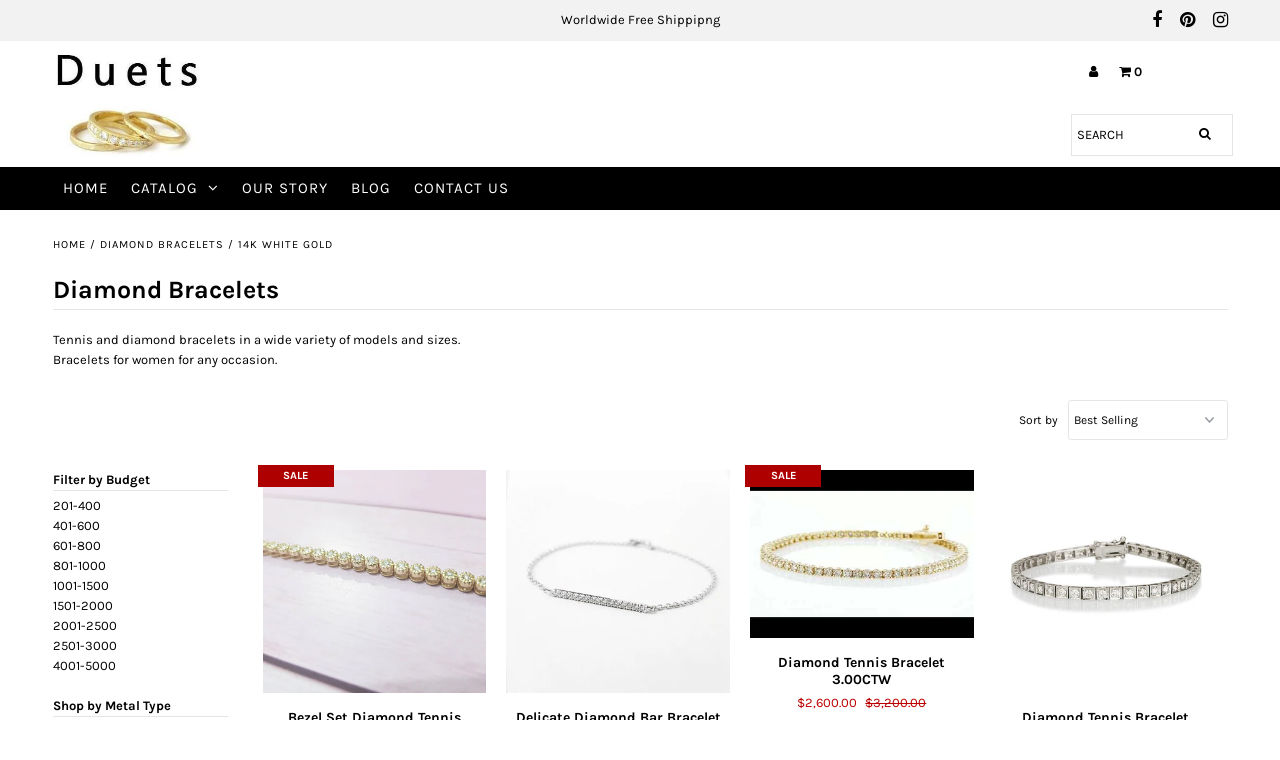

--- FILE ---
content_type: text/html; charset=utf-8
request_url: https://duetsjewel.com/collections/diamond-bracelets/14k-white-gold
body_size: 22089
content:
<!DOCTYPE html>
<!--[if lt IE 7 ]><html class="ie ie6" lang="en"> <![endif]-->
<!--[if IE 7 ]><html class="ie ie7" lang="en"> <![endif]-->
<!--[if IE 8 ]><html class="ie ie8" lang="en"> <![endif]-->
<!--[if (gte IE 9)|!(IE)]><!--><html lang="en" class="no-js"> <!--<![endif]-->
<head>
<meta name="smart-seo-integrated" content="true" /><title>Diamond Bracelets | Tennis Bracelets</title>
<meta name="description" content="Tennis and diamond bracelets in a wide variety of models and sizes. Bracelets for women for any occasion." />
<meta name="smartseo-keyword" content="" />
<meta name="smartseo-timestamp" content="16000287479717445" />

<meta name="google-site-verification" content="QqlAP9BoaVbC_EnCkbTGuKR_dUlhDiFiP1ArXo1trMI" />
  <meta name="p:domain_verify" content="803cdf902dd3a1b0ed870fd45d270f36"/>
  <meta charset="utf-8" />

  <!-- Add any tracking or verification meta content below this line -->
  <!-- Facebook or Google Analytics tracking should be placed in your Online store > Preferences and not your theme -->

  <!-- Meta content
================================================== -->
  <link rel="canonical" href="https://duetsjewel.com/collections/diamond-bracelets/14k-white-gold" />

  

<meta property="og:type" content="website">
<meta property="og:title" content="Diamond Bracelets">
<meta property="og:url" content="https://duetsjewel.com/collections/diamond-bracelets/14k-white-gold">

<meta property="og:description" content="Tennis and diamond bracelets in a wide variety of models and sizes.Bracelets for women for any occasion.">



<meta property="og:site_name" content="Duets jewel">



<meta name="twitter:card" content="summary">


<meta name="twitter:site" content="@">




  <!-- CSS
================================================== -->

  <link href="//duetsjewel.com/cdn/shop/t/5/assets/stylesheet.css?v=80204164992060500051759261264" rel="stylesheet" type="text/css" media="all" />
  <link href="//duetsjewel.com/cdn/shop/t/5/assets/font-awesome.css?v=98795270751561101151600711383" rel="stylesheet" type="text/css" media="all" />
  <link href="//duetsjewel.com/cdn/shop/t/5/assets/queries.css?v=166538814849278210881600711405" rel="stylesheet" type="text/css" media="all" />

  <!-- Typography
================================================== -->

    
    
  
  
  

  
  

  
    
  
  
     

  
     

  
    

  
       

  
    
  
  
  
  
  
  
  
  
      

  
   
  
  
     
  
  
      

  
   

  
   

  
   

  <!-- JS
================================================== -->

  <script src="//ajax.googleapis.com/ajax/libs/jquery/2.2.4/jquery.min.js" type="text/javascript"></script>
  <script src="//duetsjewel.com/cdn/shop/t/5/assets/eventemitter3.min.js?v=27939738353326123541600711379" type="text/javascript"></script>

  <script src="//duetsjewel.com/cdn/shop/t/5/assets/theme.js?v=79927070075055823891759261264" type="text/javascript"></script>
  <script src="//duetsjewel.com/cdn/shopifycloud/storefront/assets/themes_support/option_selection-b017cd28.js" type="text/javascript"></script>
  <script src="//duetsjewel.com/cdn/shop/t/5/assets/jquery.fs.shifter.js?v=49917305197206640071600711390" type="text/javascript"></script>

  <meta name="viewport" content="width=device-width, initial-scale=1, maximum-scale=1, user-scalable=no">

  <!-- Favicons
================================================== -->

  <link rel="shortcut icon" href="//duetsjewel.com/cdn/shop/t/5/assets/favicon.png?v=181359385548161398101600711380">

  

  <script>window.performance && window.performance.mark && window.performance.mark('shopify.content_for_header.start');</script><meta name="google-site-verification" content="WyKqP-ylj5ba6jHw0bm6tQV4EGPdqzC3KrN-WZNMjiY">
<meta id="shopify-digital-wallet" name="shopify-digital-wallet" content="/41808036002/digital_wallets/dialog">
<meta name="shopify-checkout-api-token" content="69dba814ca366215d5df461bea650220">
<meta id="in-context-paypal-metadata" data-shop-id="41808036002" data-venmo-supported="false" data-environment="production" data-locale="en_US" data-paypal-v4="true" data-currency="USD">
<link rel="alternate" type="application/atom+xml" title="Feed" href="/collections/diamond-bracelets/14k-white-gold.atom" />
<link rel="alternate" type="application/json+oembed" href="https://duetsjewel.com/collections/diamond-bracelets/14k-white-gold.oembed">
<script async="async" src="/checkouts/internal/preloads.js?locale=en-US"></script>
<script id="shopify-features" type="application/json">{"accessToken":"69dba814ca366215d5df461bea650220","betas":["rich-media-storefront-analytics"],"domain":"duetsjewel.com","predictiveSearch":true,"shopId":41808036002,"locale":"en"}</script>
<script>var Shopify = Shopify || {};
Shopify.shop = "duetsfinejewelry.myshopify.com";
Shopify.locale = "en";
Shopify.currency = {"active":"USD","rate":"1.0"};
Shopify.country = "US";
Shopify.theme = {"name":"Fashionopolism 1.1 - TOS","id":112668868770,"schema_name":"Fashionopolism","schema_version":"6.2.1","theme_store_id":141,"role":"main"};
Shopify.theme.handle = "null";
Shopify.theme.style = {"id":null,"handle":null};
Shopify.cdnHost = "duetsjewel.com/cdn";
Shopify.routes = Shopify.routes || {};
Shopify.routes.root = "/";</script>
<script type="module">!function(o){(o.Shopify=o.Shopify||{}).modules=!0}(window);</script>
<script>!function(o){function n(){var o=[];function n(){o.push(Array.prototype.slice.apply(arguments))}return n.q=o,n}var t=o.Shopify=o.Shopify||{};t.loadFeatures=n(),t.autoloadFeatures=n()}(window);</script>
<script id="shop-js-analytics" type="application/json">{"pageType":"collection"}</script>
<script defer="defer" async type="module" src="//duetsjewel.com/cdn/shopifycloud/shop-js/modules/v2/client.init-shop-cart-sync_BT-GjEfc.en.esm.js"></script>
<script defer="defer" async type="module" src="//duetsjewel.com/cdn/shopifycloud/shop-js/modules/v2/chunk.common_D58fp_Oc.esm.js"></script>
<script defer="defer" async type="module" src="//duetsjewel.com/cdn/shopifycloud/shop-js/modules/v2/chunk.modal_xMitdFEc.esm.js"></script>
<script type="module">
  await import("//duetsjewel.com/cdn/shopifycloud/shop-js/modules/v2/client.init-shop-cart-sync_BT-GjEfc.en.esm.js");
await import("//duetsjewel.com/cdn/shopifycloud/shop-js/modules/v2/chunk.common_D58fp_Oc.esm.js");
await import("//duetsjewel.com/cdn/shopifycloud/shop-js/modules/v2/chunk.modal_xMitdFEc.esm.js");

  window.Shopify.SignInWithShop?.initShopCartSync?.({"fedCMEnabled":true,"windoidEnabled":true});

</script>
<script>(function() {
  var isLoaded = false;
  function asyncLoad() {
    if (isLoaded) return;
    isLoaded = true;
    var urls = ["https:\/\/embed.tawk.to\/widget-script\/5f958413194f2c4cbeb8cff7\/default.js?shop=duetsfinejewelry.myshopify.com","\/\/cdn.shopify.com\/proxy\/3a9ba3b92ffedc61f65d4ac2387faccf52bc521d5434e60cd8cc8c0ffe45b01a\/api.goaffpro.com\/loader.js?shop=duetsfinejewelry.myshopify.com\u0026sp-cache-control=cHVibGljLCBtYXgtYWdlPTkwMA","https:\/\/front.optimonk.com\/public\/128632\/shopify\/preload.js?shop=duetsfinejewelry.myshopify.com","https:\/\/reconvert-cdn.com\/assets\/js\/store_reconvert_node.js?v=2\u0026scid=NDBmNjJjMmY1MjJhOTlkN2E4YWY5MWUzOWJhMjk0OTIuMjIyYWE5YWRiYTQzNTQ3ODk0NmE3NGRkZDBiNjYxNGM=\u0026shop=duetsfinejewelry.myshopify.com","https:\/\/static.klaviyo.com\/onsite\/js\/VRTDTW\/klaviyo.js?company_id=VRTDTW\u0026shop=duetsfinejewelry.myshopify.com"];
    for (var i = 0; i < urls.length; i++) {
      var s = document.createElement('script');
      s.type = 'text/javascript';
      s.async = true;
      s.src = urls[i];
      var x = document.getElementsByTagName('script')[0];
      x.parentNode.insertBefore(s, x);
    }
  };
  if(window.attachEvent) {
    window.attachEvent('onload', asyncLoad);
  } else {
    window.addEventListener('load', asyncLoad, false);
  }
})();</script>
<script id="__st">var __st={"a":41808036002,"offset":-18000,"reqid":"a1d5d59b-a137-49e3-bdc3-fe4ce93b3f0f-1769039021","pageurl":"duetsjewel.com\/collections\/diamond-bracelets\/14k-white-gold","u":"40c3b4bd38da","p":"collection","rtyp":"collection","rid":203250794658};</script>
<script>window.ShopifyPaypalV4VisibilityTracking = true;</script>
<script id="captcha-bootstrap">!function(){'use strict';const t='contact',e='account',n='new_comment',o=[[t,t],['blogs',n],['comments',n],[t,'customer']],c=[[e,'customer_login'],[e,'guest_login'],[e,'recover_customer_password'],[e,'create_customer']],r=t=>t.map((([t,e])=>`form[action*='/${t}']:not([data-nocaptcha='true']) input[name='form_type'][value='${e}']`)).join(','),a=t=>()=>t?[...document.querySelectorAll(t)].map((t=>t.form)):[];function s(){const t=[...o],e=r(t);return a(e)}const i='password',u='form_key',d=['recaptcha-v3-token','g-recaptcha-response','h-captcha-response',i],f=()=>{try{return window.sessionStorage}catch{return}},m='__shopify_v',_=t=>t.elements[u];function p(t,e,n=!1){try{const o=window.sessionStorage,c=JSON.parse(o.getItem(e)),{data:r}=function(t){const{data:e,action:n}=t;return t[m]||n?{data:e,action:n}:{data:t,action:n}}(c);for(const[e,n]of Object.entries(r))t.elements[e]&&(t.elements[e].value=n);n&&o.removeItem(e)}catch(o){console.error('form repopulation failed',{error:o})}}const l='form_type',E='cptcha';function T(t){t.dataset[E]=!0}const w=window,h=w.document,L='Shopify',v='ce_forms',y='captcha';let A=!1;((t,e)=>{const n=(g='f06e6c50-85a8-45c8-87d0-21a2b65856fe',I='https://cdn.shopify.com/shopifycloud/storefront-forms-hcaptcha/ce_storefront_forms_captcha_hcaptcha.v1.5.2.iife.js',D={infoText:'Protected by hCaptcha',privacyText:'Privacy',termsText:'Terms'},(t,e,n)=>{const o=w[L][v],c=o.bindForm;if(c)return c(t,g,e,D).then(n);var r;o.q.push([[t,g,e,D],n]),r=I,A||(h.body.append(Object.assign(h.createElement('script'),{id:'captcha-provider',async:!0,src:r})),A=!0)});var g,I,D;w[L]=w[L]||{},w[L][v]=w[L][v]||{},w[L][v].q=[],w[L][y]=w[L][y]||{},w[L][y].protect=function(t,e){n(t,void 0,e),T(t)},Object.freeze(w[L][y]),function(t,e,n,w,h,L){const[v,y,A,g]=function(t,e,n){const i=e?o:[],u=t?c:[],d=[...i,...u],f=r(d),m=r(i),_=r(d.filter((([t,e])=>n.includes(e))));return[a(f),a(m),a(_),s()]}(w,h,L),I=t=>{const e=t.target;return e instanceof HTMLFormElement?e:e&&e.form},D=t=>v().includes(t);t.addEventListener('submit',(t=>{const e=I(t);if(!e)return;const n=D(e)&&!e.dataset.hcaptchaBound&&!e.dataset.recaptchaBound,o=_(e),c=g().includes(e)&&(!o||!o.value);(n||c)&&t.preventDefault(),c&&!n&&(function(t){try{if(!f())return;!function(t){const e=f();if(!e)return;const n=_(t);if(!n)return;const o=n.value;o&&e.removeItem(o)}(t);const e=Array.from(Array(32),(()=>Math.random().toString(36)[2])).join('');!function(t,e){_(t)||t.append(Object.assign(document.createElement('input'),{type:'hidden',name:u})),t.elements[u].value=e}(t,e),function(t,e){const n=f();if(!n)return;const o=[...t.querySelectorAll(`input[type='${i}']`)].map((({name:t})=>t)),c=[...d,...o],r={};for(const[a,s]of new FormData(t).entries())c.includes(a)||(r[a]=s);n.setItem(e,JSON.stringify({[m]:1,action:t.action,data:r}))}(t,e)}catch(e){console.error('failed to persist form',e)}}(e),e.submit())}));const S=(t,e)=>{t&&!t.dataset[E]&&(n(t,e.some((e=>e===t))),T(t))};for(const o of['focusin','change'])t.addEventListener(o,(t=>{const e=I(t);D(e)&&S(e,y())}));const B=e.get('form_key'),M=e.get(l),P=B&&M;t.addEventListener('DOMContentLoaded',(()=>{const t=y();if(P)for(const e of t)e.elements[l].value===M&&p(e,B);[...new Set([...A(),...v().filter((t=>'true'===t.dataset.shopifyCaptcha))])].forEach((e=>S(e,t)))}))}(h,new URLSearchParams(w.location.search),n,t,e,['guest_login'])})(!0,!0)}();</script>
<script integrity="sha256-4kQ18oKyAcykRKYeNunJcIwy7WH5gtpwJnB7kiuLZ1E=" data-source-attribution="shopify.loadfeatures" defer="defer" src="//duetsjewel.com/cdn/shopifycloud/storefront/assets/storefront/load_feature-a0a9edcb.js" crossorigin="anonymous"></script>
<script data-source-attribution="shopify.dynamic_checkout.dynamic.init">var Shopify=Shopify||{};Shopify.PaymentButton=Shopify.PaymentButton||{isStorefrontPortableWallets:!0,init:function(){window.Shopify.PaymentButton.init=function(){};var t=document.createElement("script");t.src="https://duetsjewel.com/cdn/shopifycloud/portable-wallets/latest/portable-wallets.en.js",t.type="module",document.head.appendChild(t)}};
</script>
<script data-source-attribution="shopify.dynamic_checkout.buyer_consent">
  function portableWalletsHideBuyerConsent(e){var t=document.getElementById("shopify-buyer-consent"),n=document.getElementById("shopify-subscription-policy-button");t&&n&&(t.classList.add("hidden"),t.setAttribute("aria-hidden","true"),n.removeEventListener("click",e))}function portableWalletsShowBuyerConsent(e){var t=document.getElementById("shopify-buyer-consent"),n=document.getElementById("shopify-subscription-policy-button");t&&n&&(t.classList.remove("hidden"),t.removeAttribute("aria-hidden"),n.addEventListener("click",e))}window.Shopify?.PaymentButton&&(window.Shopify.PaymentButton.hideBuyerConsent=portableWalletsHideBuyerConsent,window.Shopify.PaymentButton.showBuyerConsent=portableWalletsShowBuyerConsent);
</script>
<script data-source-attribution="shopify.dynamic_checkout.cart.bootstrap">document.addEventListener("DOMContentLoaded",(function(){function t(){return document.querySelector("shopify-accelerated-checkout-cart, shopify-accelerated-checkout")}if(t())Shopify.PaymentButton.init();else{new MutationObserver((function(e,n){t()&&(Shopify.PaymentButton.init(),n.disconnect())})).observe(document.body,{childList:!0,subtree:!0})}}));
</script>
<script id='scb4127' type='text/javascript' async='' src='https://duetsjewel.com/cdn/shopifycloud/privacy-banner/storefront-banner.js'></script><link id="shopify-accelerated-checkout-styles" rel="stylesheet" media="screen" href="https://duetsjewel.com/cdn/shopifycloud/portable-wallets/latest/accelerated-checkout-backwards-compat.css" crossorigin="anonymous">
<style id="shopify-accelerated-checkout-cart">
        #shopify-buyer-consent {
  margin-top: 1em;
  display: inline-block;
  width: 100%;
}

#shopify-buyer-consent.hidden {
  display: none;
}

#shopify-subscription-policy-button {
  background: none;
  border: none;
  padding: 0;
  text-decoration: underline;
  font-size: inherit;
  cursor: pointer;
}

#shopify-subscription-policy-button::before {
  box-shadow: none;
}

      </style>

<script>window.performance && window.performance.mark && window.performance.mark('shopify.content_for_header.end');</script>
<!-- Pinterest Tag -->
<script>
!function(e){if(!window.pintrk){window.pintrk = function () {
window.pintrk.queue.push(Array.prototype.slice.call(arguments))};var
  n=window.pintrk;n.queue=[],n.version="3.0";var
  t=document.createElement("script");t.async=!0,t.src=e;var
  r=document.getElementsByTagName("script")[0];
  r.parentNode.insertBefore(t,r)}}("https://s.pinimg.com/ct/core.js");
pintrk('load', '2613983462429', {em: '<user_email_address>'});
pintrk('page');
</script>
<noscript>
<img height="1" width="1" style="display:none;" alt=""
  src="https://ct.pinterest.com/v3/?event=init&tid=2613983462429&pd[em]=<hashed_email_address>&noscript=1" />
</noscript>
<!-- end Pinterest Tag -->
  <script type="text/javascript">
    (function(c,l,a,r,i,t,y){
        c[a]=c[a]||function(){(c[a].q=c[a].q||[]).push(arguments)};
        t=l.createElement(r);t.async=1;t.src="https://www.clarity.ms/tag/"+i;
        y=l.getElementsByTagName(r)[0];y.parentNode.insertBefore(t,y);
    })(window, document, "clarity", "script", "64e427ywwo");
</script>
  <meta name="google-site-verification" content="WyKqP-ylj5ba6jHw0bm6tQV4EGPdqzC3KrN-WZNMjiY" />
<meta property="og:image" content="https://cdn.shopify.com/s/files/1/0418/0803/6002/collections/RA08.png?v=1598209987" />
<meta property="og:image:secure_url" content="https://cdn.shopify.com/s/files/1/0418/0803/6002/collections/RA08.png?v=1598209987" />
<meta property="og:image:width" content="2093" />
<meta property="og:image:height" content="1365" />
<meta property="og:image:alt" content="Diamond Bracelets" />
<link href="https://monorail-edge.shopifysvc.com" rel="dns-prefetch">
<script>(function(){if ("sendBeacon" in navigator && "performance" in window) {try {var session_token_from_headers = performance.getEntriesByType('navigation')[0].serverTiming.find(x => x.name == '_s').description;} catch {var session_token_from_headers = undefined;}var session_cookie_matches = document.cookie.match(/_shopify_s=([^;]*)/);var session_token_from_cookie = session_cookie_matches && session_cookie_matches.length === 2 ? session_cookie_matches[1] : "";var session_token = session_token_from_headers || session_token_from_cookie || "";function handle_abandonment_event(e) {var entries = performance.getEntries().filter(function(entry) {return /monorail-edge.shopifysvc.com/.test(entry.name);});if (!window.abandonment_tracked && entries.length === 0) {window.abandonment_tracked = true;var currentMs = Date.now();var navigation_start = performance.timing.navigationStart;var payload = {shop_id: 41808036002,url: window.location.href,navigation_start,duration: currentMs - navigation_start,session_token,page_type: "collection"};window.navigator.sendBeacon("https://monorail-edge.shopifysvc.com/v1/produce", JSON.stringify({schema_id: "online_store_buyer_site_abandonment/1.1",payload: payload,metadata: {event_created_at_ms: currentMs,event_sent_at_ms: currentMs}}));}}window.addEventListener('pagehide', handle_abandonment_event);}}());</script>
<script id="web-pixels-manager-setup">(function e(e,d,r,n,o){if(void 0===o&&(o={}),!Boolean(null===(a=null===(i=window.Shopify)||void 0===i?void 0:i.analytics)||void 0===a?void 0:a.replayQueue)){var i,a;window.Shopify=window.Shopify||{};var t=window.Shopify;t.analytics=t.analytics||{};var s=t.analytics;s.replayQueue=[],s.publish=function(e,d,r){return s.replayQueue.push([e,d,r]),!0};try{self.performance.mark("wpm:start")}catch(e){}var l=function(){var e={modern:/Edge?\/(1{2}[4-9]|1[2-9]\d|[2-9]\d{2}|\d{4,})\.\d+(\.\d+|)|Firefox\/(1{2}[4-9]|1[2-9]\d|[2-9]\d{2}|\d{4,})\.\d+(\.\d+|)|Chrom(ium|e)\/(9{2}|\d{3,})\.\d+(\.\d+|)|(Maci|X1{2}).+ Version\/(15\.\d+|(1[6-9]|[2-9]\d|\d{3,})\.\d+)([,.]\d+|)( \(\w+\)|)( Mobile\/\w+|) Safari\/|Chrome.+OPR\/(9{2}|\d{3,})\.\d+\.\d+|(CPU[ +]OS|iPhone[ +]OS|CPU[ +]iPhone|CPU IPhone OS|CPU iPad OS)[ +]+(15[._]\d+|(1[6-9]|[2-9]\d|\d{3,})[._]\d+)([._]\d+|)|Android:?[ /-](13[3-9]|1[4-9]\d|[2-9]\d{2}|\d{4,})(\.\d+|)(\.\d+|)|Android.+Firefox\/(13[5-9]|1[4-9]\d|[2-9]\d{2}|\d{4,})\.\d+(\.\d+|)|Android.+Chrom(ium|e)\/(13[3-9]|1[4-9]\d|[2-9]\d{2}|\d{4,})\.\d+(\.\d+|)|SamsungBrowser\/([2-9]\d|\d{3,})\.\d+/,legacy:/Edge?\/(1[6-9]|[2-9]\d|\d{3,})\.\d+(\.\d+|)|Firefox\/(5[4-9]|[6-9]\d|\d{3,})\.\d+(\.\d+|)|Chrom(ium|e)\/(5[1-9]|[6-9]\d|\d{3,})\.\d+(\.\d+|)([\d.]+$|.*Safari\/(?![\d.]+ Edge\/[\d.]+$))|(Maci|X1{2}).+ Version\/(10\.\d+|(1[1-9]|[2-9]\d|\d{3,})\.\d+)([,.]\d+|)( \(\w+\)|)( Mobile\/\w+|) Safari\/|Chrome.+OPR\/(3[89]|[4-9]\d|\d{3,})\.\d+\.\d+|(CPU[ +]OS|iPhone[ +]OS|CPU[ +]iPhone|CPU IPhone OS|CPU iPad OS)[ +]+(10[._]\d+|(1[1-9]|[2-9]\d|\d{3,})[._]\d+)([._]\d+|)|Android:?[ /-](13[3-9]|1[4-9]\d|[2-9]\d{2}|\d{4,})(\.\d+|)(\.\d+|)|Mobile Safari.+OPR\/([89]\d|\d{3,})\.\d+\.\d+|Android.+Firefox\/(13[5-9]|1[4-9]\d|[2-9]\d{2}|\d{4,})\.\d+(\.\d+|)|Android.+Chrom(ium|e)\/(13[3-9]|1[4-9]\d|[2-9]\d{2}|\d{4,})\.\d+(\.\d+|)|Android.+(UC? ?Browser|UCWEB|U3)[ /]?(15\.([5-9]|\d{2,})|(1[6-9]|[2-9]\d|\d{3,})\.\d+)\.\d+|SamsungBrowser\/(5\.\d+|([6-9]|\d{2,})\.\d+)|Android.+MQ{2}Browser\/(14(\.(9|\d{2,})|)|(1[5-9]|[2-9]\d|\d{3,})(\.\d+|))(\.\d+|)|K[Aa][Ii]OS\/(3\.\d+|([4-9]|\d{2,})\.\d+)(\.\d+|)/},d=e.modern,r=e.legacy,n=navigator.userAgent;return n.match(d)?"modern":n.match(r)?"legacy":"unknown"}(),u="modern"===l?"modern":"legacy",c=(null!=n?n:{modern:"",legacy:""})[u],f=function(e){return[e.baseUrl,"/wpm","/b",e.hashVersion,"modern"===e.buildTarget?"m":"l",".js"].join("")}({baseUrl:d,hashVersion:r,buildTarget:u}),m=function(e){var d=e.version,r=e.bundleTarget,n=e.surface,o=e.pageUrl,i=e.monorailEndpoint;return{emit:function(e){var a=e.status,t=e.errorMsg,s=(new Date).getTime(),l=JSON.stringify({metadata:{event_sent_at_ms:s},events:[{schema_id:"web_pixels_manager_load/3.1",payload:{version:d,bundle_target:r,page_url:o,status:a,surface:n,error_msg:t},metadata:{event_created_at_ms:s}}]});if(!i)return console&&console.warn&&console.warn("[Web Pixels Manager] No Monorail endpoint provided, skipping logging."),!1;try{return self.navigator.sendBeacon.bind(self.navigator)(i,l)}catch(e){}var u=new XMLHttpRequest;try{return u.open("POST",i,!0),u.setRequestHeader("Content-Type","text/plain"),u.send(l),!0}catch(e){return console&&console.warn&&console.warn("[Web Pixels Manager] Got an unhandled error while logging to Monorail."),!1}}}}({version:r,bundleTarget:l,surface:e.surface,pageUrl:self.location.href,monorailEndpoint:e.monorailEndpoint});try{o.browserTarget=l,function(e){var d=e.src,r=e.async,n=void 0===r||r,o=e.onload,i=e.onerror,a=e.sri,t=e.scriptDataAttributes,s=void 0===t?{}:t,l=document.createElement("script"),u=document.querySelector("head"),c=document.querySelector("body");if(l.async=n,l.src=d,a&&(l.integrity=a,l.crossOrigin="anonymous"),s)for(var f in s)if(Object.prototype.hasOwnProperty.call(s,f))try{l.dataset[f]=s[f]}catch(e){}if(o&&l.addEventListener("load",o),i&&l.addEventListener("error",i),u)u.appendChild(l);else{if(!c)throw new Error("Did not find a head or body element to append the script");c.appendChild(l)}}({src:f,async:!0,onload:function(){if(!function(){var e,d;return Boolean(null===(d=null===(e=window.Shopify)||void 0===e?void 0:e.analytics)||void 0===d?void 0:d.initialized)}()){var d=window.webPixelsManager.init(e)||void 0;if(d){var r=window.Shopify.analytics;r.replayQueue.forEach((function(e){var r=e[0],n=e[1],o=e[2];d.publishCustomEvent(r,n,o)})),r.replayQueue=[],r.publish=d.publishCustomEvent,r.visitor=d.visitor,r.initialized=!0}}},onerror:function(){return m.emit({status:"failed",errorMsg:"".concat(f," has failed to load")})},sri:function(e){var d=/^sha384-[A-Za-z0-9+/=]+$/;return"string"==typeof e&&d.test(e)}(c)?c:"",scriptDataAttributes:o}),m.emit({status:"loading"})}catch(e){m.emit({status:"failed",errorMsg:(null==e?void 0:e.message)||"Unknown error"})}}})({shopId: 41808036002,storefrontBaseUrl: "https://duetsjewel.com",extensionsBaseUrl: "https://extensions.shopifycdn.com/cdn/shopifycloud/web-pixels-manager",monorailEndpoint: "https://monorail-edge.shopifysvc.com/unstable/produce_batch",surface: "storefront-renderer",enabledBetaFlags: ["2dca8a86"],webPixelsConfigList: [{"id":"1062994082","configuration":"{\"shop\":\"duetsfinejewelry.myshopify.com\",\"cookie_duration\":\"604800\"}","eventPayloadVersion":"v1","runtimeContext":"STRICT","scriptVersion":"a2e7513c3708f34b1f617d7ce88f9697","type":"APP","apiClientId":2744533,"privacyPurposes":["ANALYTICS","MARKETING"],"dataSharingAdjustments":{"protectedCustomerApprovalScopes":["read_customer_address","read_customer_email","read_customer_name","read_customer_personal_data","read_customer_phone"]}},{"id":"523141282","configuration":"{\"config\":\"{\\\"pixel_id\\\":\\\"G-FQD03R2C4J\\\",\\\"google_tag_ids\\\":[\\\"G-FQD03R2C4J\\\",\\\"AW-663276557\\\",\\\"GT-5DGP2Q7\\\"],\\\"target_country\\\":\\\"US\\\",\\\"gtag_events\\\":[{\\\"type\\\":\\\"begin_checkout\\\",\\\"action_label\\\":[\\\"G-FQD03R2C4J\\\",\\\"AW-663276557\\\/i3TTCLyQuP4BEI2Yo7wC\\\"]},{\\\"type\\\":\\\"search\\\",\\\"action_label\\\":[\\\"G-FQD03R2C4J\\\",\\\"AW-663276557\\\/aKLtCL-QuP4BEI2Yo7wC\\\"]},{\\\"type\\\":\\\"view_item\\\",\\\"action_label\\\":[\\\"G-FQD03R2C4J\\\",\\\"AW-663276557\\\/oLncCLaQuP4BEI2Yo7wC\\\",\\\"MC-QXG2Y616V0\\\"]},{\\\"type\\\":\\\"purchase\\\",\\\"action_label\\\":[\\\"G-FQD03R2C4J\\\",\\\"AW-663276557\\\/03csCLOQuP4BEI2Yo7wC\\\",\\\"MC-QXG2Y616V0\\\"]},{\\\"type\\\":\\\"page_view\\\",\\\"action_label\\\":[\\\"G-FQD03R2C4J\\\",\\\"AW-663276557\\\/-_FzCLCQuP4BEI2Yo7wC\\\",\\\"MC-QXG2Y616V0\\\"]},{\\\"type\\\":\\\"add_payment_info\\\",\\\"action_label\\\":[\\\"G-FQD03R2C4J\\\",\\\"AW-663276557\\\/9rm8CMKQuP4BEI2Yo7wC\\\"]},{\\\"type\\\":\\\"add_to_cart\\\",\\\"action_label\\\":[\\\"G-FQD03R2C4J\\\",\\\"AW-663276557\\\/SSlhCLmQuP4BEI2Yo7wC\\\"]}],\\\"enable_monitoring_mode\\\":false}\"}","eventPayloadVersion":"v1","runtimeContext":"OPEN","scriptVersion":"b2a88bafab3e21179ed38636efcd8a93","type":"APP","apiClientId":1780363,"privacyPurposes":[],"dataSharingAdjustments":{"protectedCustomerApprovalScopes":["read_customer_address","read_customer_email","read_customer_name","read_customer_personal_data","read_customer_phone"]}},{"id":"302678178","configuration":"{\"pixel_id\":\"751859418641508\",\"pixel_type\":\"facebook_pixel\",\"metaapp_system_user_token\":\"-\"}","eventPayloadVersion":"v1","runtimeContext":"OPEN","scriptVersion":"ca16bc87fe92b6042fbaa3acc2fbdaa6","type":"APP","apiClientId":2329312,"privacyPurposes":["ANALYTICS","MARKETING","SALE_OF_DATA"],"dataSharingAdjustments":{"protectedCustomerApprovalScopes":["read_customer_address","read_customer_email","read_customer_name","read_customer_personal_data","read_customer_phone"]}},{"id":"64848034","eventPayloadVersion":"v1","runtimeContext":"LAX","scriptVersion":"1","type":"CUSTOM","privacyPurposes":["MARKETING"],"name":"Meta pixel (migrated)"},{"id":"81133730","eventPayloadVersion":"v1","runtimeContext":"LAX","scriptVersion":"1","type":"CUSTOM","privacyPurposes":["ANALYTICS"],"name":"Google Analytics tag (migrated)"},{"id":"shopify-app-pixel","configuration":"{}","eventPayloadVersion":"v1","runtimeContext":"STRICT","scriptVersion":"0450","apiClientId":"shopify-pixel","type":"APP","privacyPurposes":["ANALYTICS","MARKETING"]},{"id":"shopify-custom-pixel","eventPayloadVersion":"v1","runtimeContext":"LAX","scriptVersion":"0450","apiClientId":"shopify-pixel","type":"CUSTOM","privacyPurposes":["ANALYTICS","MARKETING"]}],isMerchantRequest: false,initData: {"shop":{"name":"Duets jewel","paymentSettings":{"currencyCode":"USD"},"myshopifyDomain":"duetsfinejewelry.myshopify.com","countryCode":"IL","storefrontUrl":"https:\/\/duetsjewel.com"},"customer":null,"cart":null,"checkout":null,"productVariants":[],"purchasingCompany":null},},"https://duetsjewel.com/cdn","fcfee988w5aeb613cpc8e4bc33m6693e112",{"modern":"","legacy":""},{"shopId":"41808036002","storefrontBaseUrl":"https:\/\/duetsjewel.com","extensionBaseUrl":"https:\/\/extensions.shopifycdn.com\/cdn\/shopifycloud\/web-pixels-manager","surface":"storefront-renderer","enabledBetaFlags":"[\"2dca8a86\"]","isMerchantRequest":"false","hashVersion":"fcfee988w5aeb613cpc8e4bc33m6693e112","publish":"custom","events":"[[\"page_viewed\",{}],[\"collection_viewed\",{\"collection\":{\"id\":\"203250794658\",\"title\":\"Diamond Bracelets\",\"productVariants\":[{\"price\":{\"amount\":2900.0,\"currencyCode\":\"USD\"},\"product\":{\"title\":\"Bezel Set Diamond Tennis Bracelet 1.40CTW\",\"vendor\":\"Duetsfinejewelry\",\"id\":\"5377572438178\",\"untranslatedTitle\":\"Bezel Set Diamond Tennis Bracelet 1.40CTW\",\"url\":\"\/products\/diamond-tennis-bracelet-6\",\"type\":\"Diamond Bracelets\"},\"id\":\"34834538299554\",\"image\":{\"src\":\"\/\/duetsjewel.com\/cdn\/shop\/products\/il_fullxfull.1617955968_gkz4.jpg?v=1596915786\"},\"sku\":\"\",\"title\":\"Default Title\",\"untranslatedTitle\":\"Default Title\"},{\"price\":{\"amount\":820.0,\"currencyCode\":\"USD\"},\"product\":{\"title\":\"Delicate Diamond Bar Bracelet\",\"vendor\":\"Duetsfinejewelry\",\"id\":\"5377567948962\",\"untranslatedTitle\":\"Delicate Diamond Bar Bracelet\",\"url\":\"\/products\/14k-gold-diamond-bracelet-chain-link-bracelets\",\"type\":\"Diamond Bracelets\"},\"id\":\"34834518180002\",\"image\":{\"src\":\"\/\/duetsjewel.com\/cdn\/shop\/products\/il_fullxfull.1509890187_a10l_d45c0053-117f-4f2a-a4a7-5073e4c05ac2.jpg?v=1594817530\"},\"sku\":null,\"title\":\"14k White gold\",\"untranslatedTitle\":\"14k White gold\"},{\"price\":{\"amount\":2600.0,\"currencyCode\":\"USD\"},\"product\":{\"title\":\"Diamond Tennis Bracelet 3.00CTW\",\"vendor\":\"Duetsfinejewelry\",\"id\":\"5377377665186\",\"untranslatedTitle\":\"Diamond Tennis Bracelet 3.00CTW\",\"url\":\"\/products\/diamond-tennis-bracelet-3\",\"type\":\"Diamond Bracelets\"},\"id\":\"34833512726690\",\"image\":{\"src\":\"\/\/duetsjewel.com\/cdn\/shop\/files\/208.jpg?v=1687982530\"},\"sku\":\"\",\"title\":\"Default Title\",\"untranslatedTitle\":\"Default Title\"},{\"price\":{\"amount\":4220.0,\"currencyCode\":\"USD\"},\"product\":{\"title\":\"Diamond Tennis Bracelet 4.30CTW\",\"vendor\":\"Duetsfinejewelry\",\"id\":\"5377377304738\",\"untranslatedTitle\":\"Diamond Tennis Bracelet 4.30CTW\",\"url\":\"\/products\/diamond-tennis-bracelet-2\",\"type\":\"Diamond Bracelets\"},\"id\":\"34833512366242\",\"image\":{\"src\":\"\/\/duetsjewel.com\/cdn\/shop\/products\/il_fullxfull.1377396537_gcq2.jpg?v=1596914264\"},\"sku\":\"\",\"title\":\"Default Title\",\"untranslatedTitle\":\"Default Title\"},{\"price\":{\"amount\":490.0,\"currencyCode\":\"USD\"},\"product\":{\"title\":\"Yellow Gold Diamond Bar Bracelet\",\"vendor\":\"Duetsfinejewelry\",\"id\":\"5377351188642\",\"untranslatedTitle\":\"Yellow Gold Diamond Bar Bracelet\",\"url\":\"\/products\/yellow-gold-diamond-bar-bracelet\",\"type\":\"Diamond Bracelets\"},\"id\":\"34833397678242\",\"image\":{\"src\":\"\/\/duetsjewel.com\/cdn\/shop\/products\/il_fullxfull.1346491192_t9e4.jpg?v=1598808163\"},\"sku\":null,\"title\":\"14k White gold \/ 4.5\",\"untranslatedTitle\":\"14k White gold \/ 4.5\"},{\"price\":{\"amount\":420.0,\"currencyCode\":\"USD\"},\"product\":{\"title\":\"Medical Id Gold Bracelet\",\"vendor\":\"Duetsfinejewelry\",\"id\":\"5375720652962\",\"untranslatedTitle\":\"Medical Id Gold Bracelet\",\"url\":\"\/products\/medical-id-bracelet\",\"type\":\"Diamond Bracelets\"},\"id\":\"34828044402850\",\"image\":{\"src\":\"\/\/duetsjewel.com\/cdn\/shop\/products\/il_fullxfull.1710283668_n65z.jpg?v=1597613764\"},\"sku\":null,\"title\":\"14k White gold \/ 4.5\",\"untranslatedTitle\":\"14k White gold \/ 4.5\"},{\"price\":{\"amount\":340.0,\"currencyCode\":\"USD\"},\"product\":{\"title\":\"Diamond Charm Bracelet - Friendship Gold Bracelet\",\"vendor\":\"Duetsfinejewelry\",\"id\":\"5375701287074\",\"untranslatedTitle\":\"Diamond Charm Bracelet - Friendship Gold Bracelet\",\"url\":\"\/products\/diamond-charm-bracelet\",\"type\":\"Diamond Bracelets\"},\"id\":\"34827973787810\",\"image\":{\"src\":\"\/\/duetsjewel.com\/cdn\/shop\/products\/il_fullxfull.1498718495_jqm3.jpg?v=1595171406\"},\"sku\":null,\"title\":\"14k White gold \/ 4.5\",\"untranslatedTitle\":\"14k White gold \/ 4.5\"},{\"price\":{\"amount\":1450.0,\"currencyCode\":\"USD\"},\"product\":{\"title\":\"Diamond Heart-Shaped Four Leaf Clover Necklace Bracelet\",\"vendor\":\"Duetsfinejewelry\",\"id\":\"5375691423906\",\"untranslatedTitle\":\"Diamond Heart-Shaped Four Leaf Clover Necklace Bracelet\",\"url\":\"\/products\/heart-bracelet-for-women\",\"type\":\"Diamond Bracelets\"},\"id\":\"34827941707938\",\"image\":{\"src\":\"\/\/duetsjewel.com\/cdn\/shop\/products\/il_fullxfull.1385920595_dose.jpg?v=1597528317\"},\"sku\":null,\"title\":\"14k White gold\",\"untranslatedTitle\":\"14k White gold\"},{\"price\":{\"amount\":495.0,\"currencyCode\":\"USD\"},\"product\":{\"title\":\"Infinity Endless Love Diamond Bracelet\",\"vendor\":\"Duetsfinejewelry\",\"id\":\"5375659376802\",\"untranslatedTitle\":\"Infinity Endless Love Diamond Bracelet\",\"url\":\"\/products\/friendship-bracelet\",\"type\":\"Diamond Bracelets\"},\"id\":\"34827782226082\",\"image\":{\"src\":\"\/\/duetsjewel.com\/cdn\/shop\/products\/il_fullxfull.1669953293_s8gx.jpg?v=1597386758\"},\"sku\":null,\"title\":\"14k White gold \/ 4.5\",\"untranslatedTitle\":\"14k White gold \/ 4.5\"},{\"price\":{\"amount\":1950.0,\"currencyCode\":\"USD\"},\"product\":{\"title\":\"Diamond Tennis Bracelet 1.70CTW\",\"vendor\":\"Duetsfinejewelry\",\"id\":\"5375598231714\",\"untranslatedTitle\":\"Diamond Tennis Bracelet 1.70CTW\",\"url\":\"\/products\/diamond-tennis-bracelet-1\",\"type\":\"Diamond Bracelets\"},\"id\":\"34827523621026\",\"image\":{\"src\":\"\/\/duetsjewel.com\/cdn\/shop\/products\/il_fullxfull.1787770124_rrim.jpg?v=1596914009\"},\"sku\":\"\",\"title\":\"Default Title\",\"untranslatedTitle\":\"Default Title\"},{\"price\":{\"amount\":475.0,\"currencyCode\":\"USD\"},\"product\":{\"title\":\"Personalized Initial Diamond Bracelets\",\"vendor\":\"Duetsfinejewelry\",\"id\":\"5375579291810\",\"untranslatedTitle\":\"Personalized Initial Diamond Bracelets\",\"url\":\"\/products\/personalized-bracelets\",\"type\":\"Diamond Bracelets\"},\"id\":\"34827441832098\",\"image\":{\"src\":\"\/\/duetsjewel.com\/cdn\/shop\/products\/il_fullxfull.1455595706_t3tm.jpg?v=1597685343\"},\"sku\":null,\"title\":\"14k White gold \/ 4.5\",\"untranslatedTitle\":\"14k White gold \/ 4.5\"},{\"price\":{\"amount\":2200.0,\"currencyCode\":\"USD\"},\"product\":{\"title\":\"Diamond Tennis Bracelet 2.1 CTW\",\"vendor\":\"Duetsfinejewelry\",\"id\":\"5375447564450\",\"untranslatedTitle\":\"Diamond Tennis Bracelet 2.1 CTW\",\"url\":\"\/products\/diamond-tennis-bracelet\",\"type\":\"Diamond Bracelets\"},\"id\":\"34827086266530\",\"image\":{\"src\":\"\/\/duetsjewel.com\/cdn\/shop\/products\/il_fullxfull.1550656975_rbjg.jpg?v=1596913438\"},\"sku\":\"\",\"title\":\"Default Title\",\"untranslatedTitle\":\"Default Title\"}]}}]]"});</script><script>
  window.ShopifyAnalytics = window.ShopifyAnalytics || {};
  window.ShopifyAnalytics.meta = window.ShopifyAnalytics.meta || {};
  window.ShopifyAnalytics.meta.currency = 'USD';
  var meta = {"products":[{"id":5377572438178,"gid":"gid:\/\/shopify\/Product\/5377572438178","vendor":"Duetsfinejewelry","type":"Diamond Bracelets","handle":"diamond-tennis-bracelet-6","variants":[{"id":34834538299554,"price":290000,"name":"Bezel Set Diamond Tennis Bracelet 1.40CTW","public_title":null,"sku":""}],"remote":false},{"id":5377567948962,"gid":"gid:\/\/shopify\/Product\/5377567948962","vendor":"Duetsfinejewelry","type":"Diamond Bracelets","handle":"14k-gold-diamond-bracelet-chain-link-bracelets","variants":[{"id":34834518180002,"price":82000,"name":"Delicate Diamond Bar Bracelet - 14k White gold","public_title":"14k White gold","sku":null},{"id":34834518409378,"price":82000,"name":"Delicate Diamond Bar Bracelet - 14k Yellow gold","public_title":"14k Yellow gold","sku":null},{"id":34834518671522,"price":82000,"name":"Delicate Diamond Bar Bracelet - 14K Rose gold","public_title":"14K Rose gold","sku":null}],"remote":false},{"id":5377377665186,"gid":"gid:\/\/shopify\/Product\/5377377665186","vendor":"Duetsfinejewelry","type":"Diamond Bracelets","handle":"diamond-tennis-bracelet-3","variants":[{"id":34833512726690,"price":260000,"name":"Diamond Tennis Bracelet 3.00CTW","public_title":null,"sku":""}],"remote":false},{"id":5377377304738,"gid":"gid:\/\/shopify\/Product\/5377377304738","vendor":"Duetsfinejewelry","type":"Diamond Bracelets","handle":"diamond-tennis-bracelet-2","variants":[{"id":34833512366242,"price":422000,"name":"Diamond Tennis Bracelet 4.30CTW","public_title":null,"sku":""}],"remote":false},{"id":5377351188642,"gid":"gid:\/\/shopify\/Product\/5377351188642","vendor":"Duetsfinejewelry","type":"Diamond Bracelets","handle":"yellow-gold-diamond-bar-bracelet","variants":[{"id":34833397678242,"price":49000,"name":"Yellow Gold Diamond Bar Bracelet - 14k White gold \/ 4.5","public_title":"14k White gold \/ 4.5","sku":null},{"id":34833397711010,"price":51000,"name":"Yellow Gold Diamond Bar Bracelet - 14k White gold \/ 5","public_title":"14k White gold \/ 5","sku":null},{"id":34833397743778,"price":53000,"name":"Yellow Gold Diamond Bar Bracelet - 14k White gold \/ 5.5","public_title":"14k White gold \/ 5.5","sku":null},{"id":34833397776546,"price":56000,"name":"Yellow Gold Diamond Bar Bracelet - 14k White gold \/ 6","public_title":"14k White gold \/ 6","sku":null},{"id":34833397809314,"price":56000,"name":"Yellow Gold Diamond Bar Bracelet - 14k White gold \/ 6.5","public_title":"14k White gold \/ 6.5","sku":null},{"id":34833397842082,"price":59000,"name":"Yellow Gold Diamond Bar Bracelet - 14k White gold \/ 7","public_title":"14k White gold \/ 7","sku":null},{"id":34833397874850,"price":62000,"name":"Yellow Gold Diamond Bar Bracelet - 14k White gold \/ 7.5","public_title":"14k White gold \/ 7.5","sku":null},{"id":34833397907618,"price":49000,"name":"Yellow Gold Diamond Bar Bracelet - 14k Yellow gold \/ 4.5","public_title":"14k Yellow gold \/ 4.5","sku":null},{"id":34833397940386,"price":51000,"name":"Yellow Gold Diamond Bar Bracelet - 14k Yellow gold \/ 5","public_title":"14k Yellow gold \/ 5","sku":null},{"id":34833397973154,"price":53000,"name":"Yellow Gold Diamond Bar Bracelet - 14k Yellow gold \/ 5.5","public_title":"14k Yellow gold \/ 5.5","sku":null},{"id":34833398005922,"price":56000,"name":"Yellow Gold Diamond Bar Bracelet - 14k Yellow gold \/ 6","public_title":"14k Yellow gold \/ 6","sku":null},{"id":34833398038690,"price":56000,"name":"Yellow Gold Diamond Bar Bracelet - 14k Yellow gold \/ 6.5","public_title":"14k Yellow gold \/ 6.5","sku":null},{"id":34833398071458,"price":59000,"name":"Yellow Gold Diamond Bar Bracelet - 14k Yellow gold \/ 7","public_title":"14k Yellow gold \/ 7","sku":null},{"id":34833398104226,"price":62000,"name":"Yellow Gold Diamond Bar Bracelet - 14k Yellow gold \/ 7.5","public_title":"14k Yellow gold \/ 7.5","sku":null},{"id":34833398136994,"price":49000,"name":"Yellow Gold Diamond Bar Bracelet - 14K Rose gold \/ 4.5","public_title":"14K Rose gold \/ 4.5","sku":null},{"id":34833398169762,"price":51000,"name":"Yellow Gold Diamond Bar Bracelet - 14K Rose gold \/ 5","public_title":"14K Rose gold \/ 5","sku":null},{"id":34833398202530,"price":53000,"name":"Yellow Gold Diamond Bar Bracelet - 14K Rose gold \/ 5.5","public_title":"14K Rose gold \/ 5.5","sku":null},{"id":34833398235298,"price":56000,"name":"Yellow Gold Diamond Bar Bracelet - 14K Rose gold \/ 6","public_title":"14K Rose gold \/ 6","sku":null},{"id":34833398268066,"price":56000,"name":"Yellow Gold Diamond Bar Bracelet - 14K Rose gold \/ 6.5","public_title":"14K Rose gold \/ 6.5","sku":null},{"id":34833398300834,"price":59000,"name":"Yellow Gold Diamond Bar Bracelet - 14K Rose gold \/ 7","public_title":"14K Rose gold \/ 7","sku":null},{"id":34833398333602,"price":62000,"name":"Yellow Gold Diamond Bar Bracelet - 14K Rose gold \/ 7.5","public_title":"14K Rose gold \/ 7.5","sku":null}],"remote":false},{"id":5375720652962,"gid":"gid:\/\/shopify\/Product\/5375720652962","vendor":"Duetsfinejewelry","type":"Diamond Bracelets","handle":"medical-id-bracelet","variants":[{"id":34828044402850,"price":42000,"name":"Medical Id Gold Bracelet - 14k White gold \/ 4.5","public_title":"14k White gold \/ 4.5","sku":null},{"id":34828044435618,"price":44000,"name":"Medical Id Gold Bracelet - 14k White gold \/ 5","public_title":"14k White gold \/ 5","sku":null},{"id":34828044468386,"price":44000,"name":"Medical Id Gold Bracelet - 14k White gold \/ 5.5","public_title":"14k White gold \/ 5.5","sku":null},{"id":34828044501154,"price":46000,"name":"Medical Id Gold Bracelet - 14k White gold \/ 6","public_title":"14k White gold \/ 6","sku":null},{"id":34828044533922,"price":46000,"name":"Medical Id Gold Bracelet - 14k White gold \/ 6.5","public_title":"14k White gold \/ 6.5","sku":null},{"id":34828044566690,"price":48000,"name":"Medical Id Gold Bracelet - 14k White gold \/ 7","public_title":"14k White gold \/ 7","sku":null},{"id":34828044599458,"price":48000,"name":"Medical Id Gold Bracelet - 14k White gold \/ 7.5","public_title":"14k White gold \/ 7.5","sku":null},{"id":34828044632226,"price":42000,"name":"Medical Id Gold Bracelet - 14k Yellow gold \/ 4.5","public_title":"14k Yellow gold \/ 4.5","sku":null},{"id":34828044664994,"price":44000,"name":"Medical Id Gold Bracelet - 14k Yellow gold \/ 5","public_title":"14k Yellow gold \/ 5","sku":null},{"id":34828044697762,"price":44000,"name":"Medical Id Gold Bracelet - 14k Yellow gold \/ 5.5","public_title":"14k Yellow gold \/ 5.5","sku":null},{"id":34828044763298,"price":46000,"name":"Medical Id Gold Bracelet - 14k Yellow gold \/ 6","public_title":"14k Yellow gold \/ 6","sku":null},{"id":34828044796066,"price":46000,"name":"Medical Id Gold Bracelet - 14k Yellow gold \/ 6.5","public_title":"14k Yellow gold \/ 6.5","sku":null},{"id":34828044828834,"price":48000,"name":"Medical Id Gold Bracelet - 14k Yellow gold \/ 7","public_title":"14k Yellow gold \/ 7","sku":null},{"id":34828044861602,"price":48000,"name":"Medical Id Gold Bracelet - 14k Yellow gold \/ 7.5","public_title":"14k Yellow gold \/ 7.5","sku":null},{"id":34828044894370,"price":42000,"name":"Medical Id Gold Bracelet - 14K Rose gold \/ 4.5","public_title":"14K Rose gold \/ 4.5","sku":null},{"id":34828044959906,"price":44000,"name":"Medical Id Gold Bracelet - 14K Rose gold \/ 5","public_title":"14K Rose gold \/ 5","sku":null},{"id":34828044992674,"price":44000,"name":"Medical Id Gold Bracelet - 14K Rose gold \/ 5.5","public_title":"14K Rose gold \/ 5.5","sku":null},{"id":34828045025442,"price":46000,"name":"Medical Id Gold Bracelet - 14K Rose gold \/ 6","public_title":"14K Rose gold \/ 6","sku":null},{"id":34828045090978,"price":46000,"name":"Medical Id Gold Bracelet - 14K Rose gold \/ 6.5","public_title":"14K Rose gold \/ 6.5","sku":null},{"id":34828045123746,"price":48000,"name":"Medical Id Gold Bracelet - 14K Rose gold \/ 7","public_title":"14K Rose gold \/ 7","sku":null},{"id":34828045156514,"price":48000,"name":"Medical Id Gold Bracelet - 14K Rose gold \/ 7.5","public_title":"14K Rose gold \/ 7.5","sku":null}],"remote":false},{"id":5375701287074,"gid":"gid:\/\/shopify\/Product\/5375701287074","vendor":"Duetsfinejewelry","type":"Diamond Bracelets","handle":"diamond-charm-bracelet","variants":[{"id":34827973787810,"price":34000,"name":"Diamond Charm Bracelet - Friendship Gold Bracelet - 14k White gold \/ 4.5","public_title":"14k White gold \/ 4.5","sku":null},{"id":34827973820578,"price":34500,"name":"Diamond Charm Bracelet - Friendship Gold Bracelet - 14k White gold \/ 5","public_title":"14k White gold \/ 5","sku":null},{"id":34827973853346,"price":36500,"name":"Diamond Charm Bracelet - Friendship Gold Bracelet - 14k White gold \/ 5.5","public_title":"14k White gold \/ 5.5","sku":null},{"id":34827973918882,"price":37500,"name":"Diamond Charm Bracelet - Friendship Gold Bracelet - 14k White gold \/ 6","public_title":"14k White gold \/ 6","sku":null},{"id":34827974017186,"price":38500,"name":"Diamond Charm Bracelet - Friendship Gold Bracelet - 14k White gold \/ 6.5","public_title":"14k White gold \/ 6.5","sku":null},{"id":34827974082722,"price":39500,"name":"Diamond Charm Bracelet - Friendship Gold Bracelet - 14k White gold \/ 7","public_title":"14k White gold \/ 7","sku":null},{"id":34827974181026,"price":42000,"name":"Diamond Charm Bracelet - Friendship Gold Bracelet - 14k White gold \/ 7.5","public_title":"14k White gold \/ 7.5","sku":null},{"id":34827974246562,"price":34000,"name":"Diamond Charm Bracelet - Friendship Gold Bracelet - 14k Yellow gold \/ 4.5","public_title":"14k Yellow gold \/ 4.5","sku":null},{"id":34827974312098,"price":34500,"name":"Diamond Charm Bracelet - Friendship Gold Bracelet - 14k Yellow gold \/ 5","public_title":"14k Yellow gold \/ 5","sku":null},{"id":34827974377634,"price":36500,"name":"Diamond Charm Bracelet - Friendship Gold Bracelet - 14k Yellow gold \/ 5.5","public_title":"14k Yellow gold \/ 5.5","sku":null},{"id":34827974410402,"price":37500,"name":"Diamond Charm Bracelet - Friendship Gold Bracelet - 14k Yellow gold \/ 6","public_title":"14k Yellow gold \/ 6","sku":null},{"id":34827974443170,"price":38500,"name":"Diamond Charm Bracelet - Friendship Gold Bracelet - 14k Yellow gold \/ 6.5","public_title":"14k Yellow gold \/ 6.5","sku":null},{"id":34827974475938,"price":39500,"name":"Diamond Charm Bracelet - Friendship Gold Bracelet - 14k Yellow gold \/ 7","public_title":"14k Yellow gold \/ 7","sku":null},{"id":34827974508706,"price":42000,"name":"Diamond Charm Bracelet - Friendship Gold Bracelet - 14k Yellow gold \/ 7.5","public_title":"14k Yellow gold \/ 7.5","sku":null},{"id":34827974541474,"price":34000,"name":"Diamond Charm Bracelet - Friendship Gold Bracelet - 14K Rose gold \/ 4.5","public_title":"14K Rose gold \/ 4.5","sku":null},{"id":34827974574242,"price":34500,"name":"Diamond Charm Bracelet - Friendship Gold Bracelet - 14K Rose gold \/ 5","public_title":"14K Rose gold \/ 5","sku":null},{"id":34827974607010,"price":36500,"name":"Diamond Charm Bracelet - Friendship Gold Bracelet - 14K Rose gold \/ 5.5","public_title":"14K Rose gold \/ 5.5","sku":null},{"id":34827974639778,"price":37500,"name":"Diamond Charm Bracelet - Friendship Gold Bracelet - 14K Rose gold \/ 6","public_title":"14K Rose gold \/ 6","sku":null},{"id":34827974672546,"price":38500,"name":"Diamond Charm Bracelet - Friendship Gold Bracelet - 14K Rose gold \/ 6.5","public_title":"14K Rose gold \/ 6.5","sku":null},{"id":34827974705314,"price":39500,"name":"Diamond Charm Bracelet - Friendship Gold Bracelet - 14K Rose gold \/ 7","public_title":"14K Rose gold \/ 7","sku":null},{"id":34827974738082,"price":42000,"name":"Diamond Charm Bracelet - Friendship Gold Bracelet - 14K Rose gold \/ 7.5","public_title":"14K Rose gold \/ 7.5","sku":null}],"remote":false},{"id":5375691423906,"gid":"gid:\/\/shopify\/Product\/5375691423906","vendor":"Duetsfinejewelry","type":"Diamond Bracelets","handle":"heart-bracelet-for-women","variants":[{"id":34827941707938,"price":145000,"name":"Diamond Heart-Shaped Four Leaf Clover Necklace Bracelet - 14k White gold","public_title":"14k White gold","sku":null},{"id":34827941740706,"price":145000,"name":"Diamond Heart-Shaped Four Leaf Clover Necklace Bracelet - 14k Yellow gold","public_title":"14k Yellow gold","sku":null},{"id":34827941773474,"price":145000,"name":"Diamond Heart-Shaped Four Leaf Clover Necklace Bracelet - 14K Rose gold","public_title":"14K Rose gold","sku":null}],"remote":false},{"id":5375659376802,"gid":"gid:\/\/shopify\/Product\/5375659376802","vendor":"Duetsfinejewelry","type":"Diamond Bracelets","handle":"friendship-bracelet","variants":[{"id":34827782226082,"price":49500,"name":"Infinity Endless Love Diamond Bracelet - 14k White gold \/ 4.5","public_title":"14k White gold \/ 4.5","sku":null},{"id":34827782258850,"price":49500,"name":"Infinity Endless Love Diamond Bracelet - 14k White gold \/ 5","public_title":"14k White gold \/ 5","sku":null},{"id":34827782291618,"price":52000,"name":"Infinity Endless Love Diamond Bracelet - 14k White gold \/ 5.5","public_title":"14k White gold \/ 5.5","sku":null},{"id":34827782324386,"price":52000,"name":"Infinity Endless Love Diamond Bracelet - 14k White gold \/ 6","public_title":"14k White gold \/ 6","sku":null},{"id":34827782357154,"price":56500,"name":"Infinity Endless Love Diamond Bracelet - 14k White gold \/ 6.5","public_title":"14k White gold \/ 6.5","sku":null},{"id":34827782389922,"price":56500,"name":"Infinity Endless Love Diamond Bracelet - 14k White gold \/ 7","public_title":"14k White gold \/ 7","sku":null},{"id":34827782422690,"price":58000,"name":"Infinity Endless Love Diamond Bracelet - 14k White gold \/ 7.5","public_title":"14k White gold \/ 7.5","sku":null},{"id":34827782455458,"price":49500,"name":"Infinity Endless Love Diamond Bracelet - 14k Yellow gold \/ 4.5","public_title":"14k Yellow gold \/ 4.5","sku":null},{"id":34827782488226,"price":49500,"name":"Infinity Endless Love Diamond Bracelet - 14k Yellow gold \/ 5","public_title":"14k Yellow gold \/ 5","sku":null},{"id":34827782520994,"price":52000,"name":"Infinity Endless Love Diamond Bracelet - 14k Yellow gold \/ 5.5","public_title":"14k Yellow gold \/ 5.5","sku":null},{"id":34827782553762,"price":52000,"name":"Infinity Endless Love Diamond Bracelet - 14k Yellow gold \/ 6","public_title":"14k Yellow gold \/ 6","sku":null},{"id":34827782586530,"price":56500,"name":"Infinity Endless Love Diamond Bracelet - 14k Yellow gold \/ 6.5","public_title":"14k Yellow gold \/ 6.5","sku":null},{"id":34827782619298,"price":56500,"name":"Infinity Endless Love Diamond Bracelet - 14k Yellow gold \/ 7","public_title":"14k Yellow gold \/ 7","sku":null},{"id":34827782652066,"price":58000,"name":"Infinity Endless Love Diamond Bracelet - 14k Yellow gold \/ 7.5","public_title":"14k Yellow gold \/ 7.5","sku":null},{"id":34827782684834,"price":49500,"name":"Infinity Endless Love Diamond Bracelet - 14K Rose gold \/ 4.5","public_title":"14K Rose gold \/ 4.5","sku":null},{"id":34827782717602,"price":49500,"name":"Infinity Endless Love Diamond Bracelet - 14K Rose gold \/ 5","public_title":"14K Rose gold \/ 5","sku":null},{"id":34827782750370,"price":52000,"name":"Infinity Endless Love Diamond Bracelet - 14K Rose gold \/ 5.5","public_title":"14K Rose gold \/ 5.5","sku":null},{"id":34827782783138,"price":52000,"name":"Infinity Endless Love Diamond Bracelet - 14K Rose gold \/ 6","public_title":"14K Rose gold \/ 6","sku":null},{"id":34827782848674,"price":56500,"name":"Infinity Endless Love Diamond Bracelet - 14K Rose gold \/ 6.5","public_title":"14K Rose gold \/ 6.5","sku":null},{"id":34827782914210,"price":56500,"name":"Infinity Endless Love Diamond Bracelet - 14K Rose gold \/ 7","public_title":"14K Rose gold \/ 7","sku":null},{"id":34827782946978,"price":58000,"name":"Infinity Endless Love Diamond Bracelet - 14K Rose gold \/ 7.5","public_title":"14K Rose gold \/ 7.5","sku":null}],"remote":false},{"id":5375598231714,"gid":"gid:\/\/shopify\/Product\/5375598231714","vendor":"Duetsfinejewelry","type":"Diamond Bracelets","handle":"diamond-tennis-bracelet-1","variants":[{"id":34827523621026,"price":195000,"name":"Diamond Tennis Bracelet 1.70CTW","public_title":null,"sku":""}],"remote":false},{"id":5375579291810,"gid":"gid:\/\/shopify\/Product\/5375579291810","vendor":"Duetsfinejewelry","type":"Diamond Bracelets","handle":"personalized-bracelets","variants":[{"id":34827441832098,"price":47500,"name":"Personalized Initial Diamond Bracelets - 14k White gold \/ 4.5","public_title":"14k White gold \/ 4.5","sku":null},{"id":34827441897634,"price":47500,"name":"Personalized Initial Diamond Bracelets - 14k White gold \/ 5","public_title":"14k White gold \/ 5","sku":null},{"id":34827441963170,"price":50000,"name":"Personalized Initial Diamond Bracelets - 14k White gold \/ 5.5","public_title":"14k White gold \/ 5.5","sku":null},{"id":34827441995938,"price":50000,"name":"Personalized Initial Diamond Bracelets - 14k White gold \/ 6","public_title":"14k White gold \/ 6","sku":null},{"id":34827442028706,"price":54500,"name":"Personalized Initial Diamond Bracelets - 14k White gold \/ 6.5","public_title":"14k White gold \/ 6.5","sku":null},{"id":34827442061474,"price":54500,"name":"Personalized Initial Diamond Bracelets - 14k White gold \/ 7","public_title":"14k White gold \/ 7","sku":null},{"id":34827442094242,"price":55000,"name":"Personalized Initial Diamond Bracelets - 14k White gold \/ 7.5","public_title":"14k White gold \/ 7.5","sku":null},{"id":34827442127010,"price":47500,"name":"Personalized Initial Diamond Bracelets - 14k Yellow gold \/ 4.5","public_title":"14k Yellow gold \/ 4.5","sku":null},{"id":34827442159778,"price":47500,"name":"Personalized Initial Diamond Bracelets - 14k Yellow gold \/ 5","public_title":"14k Yellow gold \/ 5","sku":null},{"id":34827442192546,"price":50000,"name":"Personalized Initial Diamond Bracelets - 14k Yellow gold \/ 5.5","public_title":"14k Yellow gold \/ 5.5","sku":null},{"id":34827442225314,"price":50000,"name":"Personalized Initial Diamond Bracelets - 14k Yellow gold \/ 6","public_title":"14k Yellow gold \/ 6","sku":null},{"id":34827442258082,"price":54500,"name":"Personalized Initial Diamond Bracelets - 14k Yellow gold \/ 6.5","public_title":"14k Yellow gold \/ 6.5","sku":null},{"id":34827442290850,"price":54500,"name":"Personalized Initial Diamond Bracelets - 14k Yellow gold \/ 7","public_title":"14k Yellow gold \/ 7","sku":null},{"id":34827442323618,"price":55000,"name":"Personalized Initial Diamond Bracelets - 14k Yellow gold \/ 7.5","public_title":"14k Yellow gold \/ 7.5","sku":null},{"id":34827442356386,"price":47500,"name":"Personalized Initial Diamond Bracelets - 14K Rose gold \/ 4.5","public_title":"14K Rose gold \/ 4.5","sku":null},{"id":34827442389154,"price":47500,"name":"Personalized Initial Diamond Bracelets - 14K Rose gold \/ 5","public_title":"14K Rose gold \/ 5","sku":null},{"id":34827442421922,"price":50000,"name":"Personalized Initial Diamond Bracelets - 14K Rose gold \/ 5.5","public_title":"14K Rose gold \/ 5.5","sku":null},{"id":34827442454690,"price":50000,"name":"Personalized Initial Diamond Bracelets - 14K Rose gold \/ 6","public_title":"14K Rose gold \/ 6","sku":null},{"id":34827442487458,"price":54500,"name":"Personalized Initial Diamond Bracelets - 14K Rose gold \/ 6.5","public_title":"14K Rose gold \/ 6.5","sku":null},{"id":34827442520226,"price":54500,"name":"Personalized Initial Diamond Bracelets - 14K Rose gold \/ 7","public_title":"14K Rose gold \/ 7","sku":null},{"id":34827442552994,"price":55000,"name":"Personalized Initial Diamond Bracelets - 14K Rose gold \/ 7.5","public_title":"14K Rose gold \/ 7.5","sku":null}],"remote":false},{"id":5375447564450,"gid":"gid:\/\/shopify\/Product\/5375447564450","vendor":"Duetsfinejewelry","type":"Diamond Bracelets","handle":"diamond-tennis-bracelet","variants":[{"id":34827086266530,"price":220000,"name":"Diamond Tennis Bracelet 2.1 CTW","public_title":null,"sku":""}],"remote":false}],"page":{"pageType":"collection","resourceType":"collection","resourceId":203250794658,"requestId":"a1d5d59b-a137-49e3-bdc3-fe4ce93b3f0f-1769039021"}};
  for (var attr in meta) {
    window.ShopifyAnalytics.meta[attr] = meta[attr];
  }
</script>
<script class="analytics">
  (function () {
    var customDocumentWrite = function(content) {
      var jquery = null;

      if (window.jQuery) {
        jquery = window.jQuery;
      } else if (window.Checkout && window.Checkout.$) {
        jquery = window.Checkout.$;
      }

      if (jquery) {
        jquery('body').append(content);
      }
    };

    var hasLoggedConversion = function(token) {
      if (token) {
        return document.cookie.indexOf('loggedConversion=' + token) !== -1;
      }
      return false;
    }

    var setCookieIfConversion = function(token) {
      if (token) {
        var twoMonthsFromNow = new Date(Date.now());
        twoMonthsFromNow.setMonth(twoMonthsFromNow.getMonth() + 2);

        document.cookie = 'loggedConversion=' + token + '; expires=' + twoMonthsFromNow;
      }
    }

    var trekkie = window.ShopifyAnalytics.lib = window.trekkie = window.trekkie || [];
    if (trekkie.integrations) {
      return;
    }
    trekkie.methods = [
      'identify',
      'page',
      'ready',
      'track',
      'trackForm',
      'trackLink'
    ];
    trekkie.factory = function(method) {
      return function() {
        var args = Array.prototype.slice.call(arguments);
        args.unshift(method);
        trekkie.push(args);
        return trekkie;
      };
    };
    for (var i = 0; i < trekkie.methods.length; i++) {
      var key = trekkie.methods[i];
      trekkie[key] = trekkie.factory(key);
    }
    trekkie.load = function(config) {
      trekkie.config = config || {};
      trekkie.config.initialDocumentCookie = document.cookie;
      var first = document.getElementsByTagName('script')[0];
      var script = document.createElement('script');
      script.type = 'text/javascript';
      script.onerror = function(e) {
        var scriptFallback = document.createElement('script');
        scriptFallback.type = 'text/javascript';
        scriptFallback.onerror = function(error) {
                var Monorail = {
      produce: function produce(monorailDomain, schemaId, payload) {
        var currentMs = new Date().getTime();
        var event = {
          schema_id: schemaId,
          payload: payload,
          metadata: {
            event_created_at_ms: currentMs,
            event_sent_at_ms: currentMs
          }
        };
        return Monorail.sendRequest("https://" + monorailDomain + "/v1/produce", JSON.stringify(event));
      },
      sendRequest: function sendRequest(endpointUrl, payload) {
        // Try the sendBeacon API
        if (window && window.navigator && typeof window.navigator.sendBeacon === 'function' && typeof window.Blob === 'function' && !Monorail.isIos12()) {
          var blobData = new window.Blob([payload], {
            type: 'text/plain'
          });

          if (window.navigator.sendBeacon(endpointUrl, blobData)) {
            return true;
          } // sendBeacon was not successful

        } // XHR beacon

        var xhr = new XMLHttpRequest();

        try {
          xhr.open('POST', endpointUrl);
          xhr.setRequestHeader('Content-Type', 'text/plain');
          xhr.send(payload);
        } catch (e) {
          console.log(e);
        }

        return false;
      },
      isIos12: function isIos12() {
        return window.navigator.userAgent.lastIndexOf('iPhone; CPU iPhone OS 12_') !== -1 || window.navigator.userAgent.lastIndexOf('iPad; CPU OS 12_') !== -1;
      }
    };
    Monorail.produce('monorail-edge.shopifysvc.com',
      'trekkie_storefront_load_errors/1.1',
      {shop_id: 41808036002,
      theme_id: 112668868770,
      app_name: "storefront",
      context_url: window.location.href,
      source_url: "//duetsjewel.com/cdn/s/trekkie.storefront.9615f8e10e499e09ff0451d383e936edfcfbbf47.min.js"});

        };
        scriptFallback.async = true;
        scriptFallback.src = '//duetsjewel.com/cdn/s/trekkie.storefront.9615f8e10e499e09ff0451d383e936edfcfbbf47.min.js';
        first.parentNode.insertBefore(scriptFallback, first);
      };
      script.async = true;
      script.src = '//duetsjewel.com/cdn/s/trekkie.storefront.9615f8e10e499e09ff0451d383e936edfcfbbf47.min.js';
      first.parentNode.insertBefore(script, first);
    };
    trekkie.load(
      {"Trekkie":{"appName":"storefront","development":false,"defaultAttributes":{"shopId":41808036002,"isMerchantRequest":null,"themeId":112668868770,"themeCityHash":"10786499494910557468","contentLanguage":"en","currency":"USD","eventMetadataId":"ea1b9d9a-15ba-439e-8c93-0e5a7412be4f"},"isServerSideCookieWritingEnabled":true,"monorailRegion":"shop_domain","enabledBetaFlags":["65f19447"]},"Session Attribution":{},"S2S":{"facebookCapiEnabled":true,"source":"trekkie-storefront-renderer","apiClientId":580111}}
    );

    var loaded = false;
    trekkie.ready(function() {
      if (loaded) return;
      loaded = true;

      window.ShopifyAnalytics.lib = window.trekkie;

      var originalDocumentWrite = document.write;
      document.write = customDocumentWrite;
      try { window.ShopifyAnalytics.merchantGoogleAnalytics.call(this); } catch(error) {};
      document.write = originalDocumentWrite;

      window.ShopifyAnalytics.lib.page(null,{"pageType":"collection","resourceType":"collection","resourceId":203250794658,"requestId":"a1d5d59b-a137-49e3-bdc3-fe4ce93b3f0f-1769039021","shopifyEmitted":true});

      var match = window.location.pathname.match(/checkouts\/(.+)\/(thank_you|post_purchase)/)
      var token = match? match[1]: undefined;
      if (!hasLoggedConversion(token)) {
        setCookieIfConversion(token);
        window.ShopifyAnalytics.lib.track("Viewed Product Category",{"currency":"USD","category":"Collection: diamond-bracelets","collectionName":"diamond-bracelets","collectionId":203250794658,"nonInteraction":true},undefined,undefined,{"shopifyEmitted":true});
      }
    });


        var eventsListenerScript = document.createElement('script');
        eventsListenerScript.async = true;
        eventsListenerScript.src = "//duetsjewel.com/cdn/shopifycloud/storefront/assets/shop_events_listener-3da45d37.js";
        document.getElementsByTagName('head')[0].appendChild(eventsListenerScript);

})();</script>
  <script>
  if (!window.ga || (window.ga && typeof window.ga !== 'function')) {
    window.ga = function ga() {
      (window.ga.q = window.ga.q || []).push(arguments);
      if (window.Shopify && window.Shopify.analytics && typeof window.Shopify.analytics.publish === 'function') {
        window.Shopify.analytics.publish("ga_stub_called", {}, {sendTo: "google_osp_migration"});
      }
      console.error("Shopify's Google Analytics stub called with:", Array.from(arguments), "\nSee https://help.shopify.com/manual/promoting-marketing/pixels/pixel-migration#google for more information.");
    };
    if (window.Shopify && window.Shopify.analytics && typeof window.Shopify.analytics.publish === 'function') {
      window.Shopify.analytics.publish("ga_stub_initialized", {}, {sendTo: "google_osp_migration"});
    }
  }
</script>
<script
  defer
  src="https://duetsjewel.com/cdn/shopifycloud/perf-kit/shopify-perf-kit-3.0.4.min.js"
  data-application="storefront-renderer"
  data-shop-id="41808036002"
  data-render-region="gcp-us-central1"
  data-page-type="collection"
  data-theme-instance-id="112668868770"
  data-theme-name="Fashionopolism"
  data-theme-version="6.2.1"
  data-monorail-region="shop_domain"
  data-resource-timing-sampling-rate="10"
  data-shs="true"
  data-shs-beacon="true"
  data-shs-export-with-fetch="true"
  data-shs-logs-sample-rate="1"
  data-shs-beacon-endpoint="https://duetsjewel.com/api/collect"
></script>
</head>

<body class="gridlock shifter shifter-left collection">
  <div id="CartDrawer" class="drawer drawer--right">
  <div class="drawer__header">
    <div class="table-cell">
    <h3>My Cart</h3>
    </div>
    <div class="table-cell">
    <span class="drawer__close js-drawer-close">
        Close
    </span>
    </div>
  </div>
  <div id="CartContainer"></div>
</div>
  <div id="shopify-section-mobile-navigation" class="shopify-section"><nav class="shifter-navigation no-fouc" data-section-id="mobile-navigation" data-section-type="mobile-navigation">
  <div class="search">
    <form action="/search" method="get">
      <input type="text" name="q" id="q" placeholder="SEARCH" />
    </form>
  </div>

  <ul id="accordion">
    
    
    
    <li><a href="/">Home</a></li>
    
    
    
    <li class="accordion-toggle" aria-haspopup="true" aria-expanded="false"><a href="/collections/all">Catalog</a></li>
    <div class="accordion-content">
      <ul class="sub">
        
        
        <div class="accordion-toggle2" aria-haspopup="true" aria-expanded="false"><a href="/collections/engagement-rings">Engagement Rings</a></div>
        <div class="accordion-content2">
          <ul class="sub">
            
            <li><a href="/collections/solitaire-rings">Solitaire Rings</a></li>
            
            <li><a href="/collections/white-rings">White Rings</a></li>
            
            <li><a href="/collections/rainbow-of-color">Rainbow of Color</a></li>
            
            <li><a href="/collections/cluster-rings">Cluster Rings</a></li>
            
          </ul>
        </div>
        
        
        
        <div class="accordion-toggle2" aria-haspopup="true" aria-expanded="false"><a href="/collections/fashion-rings">Fashion Rings</a></div>
        <div class="accordion-content2">
          <ul class="sub">
            
            <li><a href="/collections/wedding-bands">Wedding bands</a></li>
            
            <li><a href="/collections/vintage-rings">Vintage Rings</a></li>
            
            <li><a href="/collections/diamond-rings">Diamond Rings</a></li>
            
            <li><a href="/collections/diamond-bands">Diamond Bands</a></li>
            
          </ul>
        </div>
        
        
        
        <div class="accordion-toggle2" aria-haspopup="true" aria-expanded="false"><a href="/collections/fine-jewelry">Fine Jewelry</a></div>
        <div class="accordion-content2">
          <ul class="sub">
            
            <li><a href="/collections/diamond-bracelets">Diamond Bracelets</a></li>
            
            <li><a href="/collections/earrings">Earrings</a></li>
            
            <li><a href="/collections/pendant-necklaces">Pendant & Necklaces</a></li>
            
          </ul>
        </div>
        
        
      </ul>
    </div>
    
    
    
    <li><a href="/pages/our-story">Our Story</a></li>
    
    
    
    <li><a href="/blogs/duets-blog">Blog</a></li>
    
    
    
    <li><a href="/pages/contact-us">Contact Us</a></li>
    
    
    
    <li>
      
      <a href="https://shopify.com/41808036002/account?locale=en&region_country=US">ACCOUNT  <i class="fa fa-user"></i></a>
      
    </li>
    
  </ul>
</nav>



</div>
  <div class="shifter-page is-moved-by-drawer" id="PageContainer">
    <div class="page-wrap">
      <div id="shopify-section-header" class="shopify-section">

<div class="header-section" data-section-id="header" data-section-type="header-section"><div id="top-bar">
        
        <div class="row">
          <div class="desktop-6 desktop-push-3 tablet-6 mobile-3">
            <p>Worldwide Free Shippipng</p>
          </div>
          
          <ul id="social-links" class="desktop-3 tablet-2 mobile-3">
            
  <li>
    <a href="//facebook.com/Duetsjewel/" target="_blank">
      <i class="fa fa-facebook fa-2x"></i>
    </a>
  </li>





  <li>
    <a href="//pinterest.com/duetsjewels/" target="_blank">
      <i class="fa fa-pinterest fa-2x"></i>
    </a>
  </li>









    <li>
      <a href="//instagram.com/duetsjewel" target="_blank">
        <i class="fa fa-instagram fa-2x"></i>
      </a>
    </li>


          </ul>
          
        </div>
        
      </div><header class="theme-header">
      

      <div id="identity" class="row">

        <div class="shifter-handle">
          <i class="fa fa-bars" aria-hidden="true"></i>
        </div>

        

        <div id="logo" class="desktop-8 ">
          
<a href="/">
            <img src="//duetsjewel.com/cdn/shop/files/80389968_116393516525193_4675724874163945472_n_600x_331e429f-42eb-4451-b046-27638cf93374_600x.jpg?v=1613782019" alt="Duets jewel" itemprop="logo">
          </a>
          
        </div>

        

        

        <div id="cart-container" class="desktop-4 ">
          <ul id="cart">
            
            
            <li class="customer-accounts">
              
              <a href="https://shopify.com/41808036002/account?locale=en&region_country=US"><span class="customer-words">ACCOUNT</span>  <i class="fa fa-user"></i></a>
              
            </li>
            
<li class="cart-overview">
              <a href="/cart" class="site-header__cart-toggle js-drawer-open-right" aria-controls="CartDrawer" aria-expanded="false">
                <span class="cart-words">My Cart</span><i class="fa fa-shopping-cart" aria-hidden="true"></i>
                <span class="CartCount">0</span>
              </a>
            </li>
            
              <li class="searchbox">
                
<form action="/search" method="get" class="header-search-form">
  <input type="text" class="header-search" name="q" id="q" placeholder="SEARCH" />
  <button type="submit" class="search-button"><i class="fa fa-search"></i></button>
</form>

              </li>
            
          </ul>
        </div>

      </div>

      
    </header>

    
    <nav id="nav" class="full-nav stickynav">
      
      <div id="navigation" class="row">
        <ul id="nav" class="desktop-12 mobile-3">
          






<li><a href="/" title="">Home</a></li>








<!-- Start megamenu -->
<li class="dropdown has_sub_menu" aria-haspopup="true" aria-expanded="false"><a href="/collections/all" title="">Catalog</a>
  <ul class="megamenu">
    <div class="mega-container">
      
      <span class="desktop-12 tablet-6">
        
        
        <li class="desktop-4 tablet-fourth">
          <h4><a href="/collections/engagement-rings">Engagement Rings</a></h4>
          
          <ul class="mega-stack">
            
            <li><a href="/collections/solitaire-rings">Solitaire Rings</a></li>
            
            <li><a href="/collections/white-rings">White Rings</a></li>
            
            <li><a href="/collections/rainbow-of-color">Rainbow of Color</a></li>
            
            <li><a href="/collections/cluster-rings">Cluster Rings</a></li>
            
          </ul>
          
        </li>
        
        <li class="desktop-4 tablet-fourth">
          <h4><a href="/collections/fashion-rings">Fashion Rings</a></h4>
          
          <ul class="mega-stack">
            
            <li><a href="/collections/wedding-bands">Wedding bands</a></li>
            
            <li><a href="/collections/vintage-rings">Vintage Rings</a></li>
            
            <li><a href="/collections/diamond-rings">Diamond Rings</a></li>
            
            <li><a href="/collections/diamond-bands">Diamond Bands</a></li>
            
          </ul>
          
        </li>
        
        <li class="desktop-4 tablet-fourth">
          <h4><a href="/collections/fine-jewelry">Fine Jewelry</a></h4>
          
          <ul class="mega-stack">
            
            <li><a href="/collections/diamond-bracelets">Diamond Bracelets</a></li>
            
            <li><a href="/collections/earrings">Earrings</a></li>
            
            <li><a href="/collections/pendant-necklaces">Pendant & Necklaces</a></li>
            
          </ul>
          
        </li>
        
      </span>
    </div>
  </ul>
</li>

<!-- End megamenu & start multi column where needed -->






<li><a href="/pages/our-story" title="">Our Story</a></li>






<li><a href="/blogs/duets-blog" title="">Blog</a></li>






<li><a href="/pages/contact-us" title="">Contact Us</a></li>



        </ul>
      </div>
      
    </nav>
    

    

    <div class="clear"></div>

  <div style="display: none;" id="search-modal">
  	<h4>Search our store</h4>
  	
<form action="/search" method="get" class="header-search-form">
  <input type="text" class="header-search" name="q" id="q" placeholder="SEARCH" />
  <button type="submit" class="search-button"><i class="fa fa-search"></i></button>
</form>

  </div>

<style>
  #logo {
    font-size: 24px;
  }

  #top-bar, #top-bar p {
    font-size: 13px;
  }

  
  #logo img { max-width: 150px; }
  @media screen and (max-width: 740px) {
    #logo img { max-width: 200px; }
  }
  #logo { line-height: 0;}
  

  

  header #q {
    font-size: 13px;
  }

  ul#cart li a, .header-section .disclosure__toggle {
    font-size: 13px;
    font-weight: bold;
    border: 0;
    text-decoration: none;
  }

  select.currency-picker {
    font-size: 13px;
    font-weight: bold;
  }

  nav {
    
     line-height: 42px;
  }

  

  
  #identity {
    display: flex;
    align-items: center;
  }
  

  
  
  span.customer-words,
  span.cart-words { display: none; }
  
</style>

</div>

</div>
      <div class="clear"></div>
      
        
      


      
      <div id="content" class="row">
        
          
              <div id="breadcrumb" class="desktop-12">
    <a href="/" class="homepage-link" title="Home">Home</a>
    
    
    <span class="separator"> / </span>
    <a href="/collections/diamond-bracelets" title="">Diamond Bracelets</a>
    <span class="separator"> / </span>
    <span class="page-title">14K White Gold</span>
    
    
  </div>
<div class="clear"></div>

          
        
        <div id="shopify-section-collection-template" class="shopify-section"><div data-section-id="collection-template" class="collection-template" data-section-type="collection-page">

  

  
  


<div id="collection-description" class="desktop-12 mobile-3" data-aos="fade">
  <h1>Diamond Bracelets</h1>
  <div class="rte">
    Tennis and diamond bracelets in a wide variety of models and sizes.<br data-mce-fragment="1">Bracelets for women for any occasion.<br>
  </div>
</div>

<div class="clear"></div>

<div id="full-width-filter" class="desktop-12 tablet-6 mobile-3" data-aos="fade">
  <ul id="sortme">
 
  <li class="clearfix filter">
    <p>Sort by</p>
    <select id="sort-by" class="styled-select">
      <option value="manual">Featured</option>
      <option value="price-ascending">Price, low to high</option>
      <option value="price-descending">Price, high to low</option>
      <option value="title-ascending">Alphabetically, A-Z</option>
      <option value="title-descending">Alphabetically, Z-A</option>
      <option value="created-ascending">Date, old to new</option>
      <option value="created-descending">Date, new to old</option>
      <option value="best-selling">Best Selling</option>
    </select>
  </li>
<script>
    Shopify.queryParams = {};
    if (location.search.length) {
      for (var aKeyValue, i = 0, aCouples = location.search.substr(1).split('&'); i < aCouples.length; i++) {
        aKeyValue = aCouples[i].split('=');
        if (aKeyValue.length > 1) {
          Shopify.queryParams[decodeURIComponent(aKeyValue[0])] = decodeURIComponent(aKeyValue[1]);
        }
      }
    }
    jQuery('#sort-by')
    .val('best-selling')
         .bind('change', function() {
      Shopify.queryParams.sort_by = jQuery(this).val();
      location.search = jQuery.param(Shopify.queryParams);
    });
    $(document).on('shopify:section:load', function(event) {
      jQuery('#sort-by')
      .val('best-selling')
           .bind('change', function() {
        Shopify.queryParams.sort_by = jQuery(this).val();
        location.search = jQuery.param(Shopify.queryParams);
      });
    });
  </script>
  












</ul>


<script>
  /* Product Tag Filters - Good for any number of filters on any type of collection pages */
  /* Give you product tag filter select element a class of coll-filter */
  /* Give your collection select a class of coll-picker */
  /* Brought to you by Caroline Schnapp */
 /* Product Tag Filters - Good for any number of filters on any type of collection page.
     Give you product tag filter select element a class of coll-filter.
     Give your collection select a class of coll-picker.
     Brought to you by Caroline Schnapp. */
  Shopify.queryParams = {};
  if (location.search.length) {
    for (var aKeyValue, i = 0, aCouples = location.search.substr(1).split('&'); i < aCouples.length; i++) {
      aKeyValue = aCouples[i].split('=');
      if (aKeyValue.length > 1) {
        Shopify.queryParams[decodeURIComponent(aKeyValue[0])] = decodeURIComponent(aKeyValue[1]);
      }
    }
  }
  jQuery('.coll-picker').change(function() {
    if (jQuery(this).val()) {
      location.href = '/collections/' + jQuery(this).val();
    }
    else {
      location.href = '/collections/all';
    }
  });
  var collFilters = jQuery('.coll-filter');
  collFilters.change(function() {
    delete Shopify.queryParams.page;
    var newTags = [];
    collFilters.each(function() {
      if (jQuery(this).val()) {
        newTags.push(jQuery(this).val());
      }
    });
    
    var newURL = '/collections/diamond-bracelets';
    if (newTags.length) {
      newURL += '/' + newTags.join('+');
    }
    var search = jQuery.param(Shopify.queryParams);
    if (search.length) {
      newURL += '?' + search;
    }
    location.href = newURL;
    
  });

  $(document).on('shopify:section:load', function(event) {
Shopify.queryParams = {};
  if (location.search.length) {
    for (var aKeyValue, i = 0, aCouples = location.search.substr(1).split('&'); i < aCouples.length; i++) {
      aKeyValue = aCouples[i].split('=');
      if (aKeyValue.length > 1) {
        Shopify.queryParams[decodeURIComponent(aKeyValue[0])] = decodeURIComponent(aKeyValue[1]);
      }
    }
  }
  jQuery('.coll-picker').change(function() {
    if (jQuery(this).val()) {
      location.href = '/collections/' + jQuery(this).val();
    }
    else {
      location.href = '/collections/all';
    }
  });
  var collFilters = jQuery('.coll-filter');
  collFilters.change(function() {
    delete Shopify.queryParams.page;
    var newTags = [];
    collFilters.each(function() {
      if (jQuery(this).val()) {
        newTags.push(jQuery(this).val());
      }
    });
    
    var newURL = '/collections/diamond-bracelets';
    if (newTags.length) {
      newURL += '/' + newTags.join('+');
    }
    var search = jQuery.param(Shopify.queryParams);
    if (search.length) {
      newURL += '?' + search;
    }
    location.href = newURL;
    
  });
  });
</script>

</div>


    <a class="show mobile-3" href="#"></a>
<div class="desktop-2 tablet-1 mobile-3">
  <div id="collection-sidebar">

    
    
      <div class="sidebar-filter">
        <label>Filter by Budget</label>
        
        <ul>
          
          
          
          
          <li><a href="/collections/diamond-bracelets/14k-white-gold+201-400" title="Narrow selection to products matching tag 201-400">201-400</a></li>
          
          
          
          <li><a href="/collections/diamond-bracelets/14k-white-gold+401-600" title="Narrow selection to products matching tag 401-600">401-600</a></li>
          
          
          
          <li><a href="/collections/diamond-bracelets/14k-white-gold+601-800" title="Narrow selection to products matching tag 601-800">601-800</a></li>
          
          
          
          <li><a href="/collections/diamond-bracelets/14k-white-gold+801-1000" title="Narrow selection to products matching tag 801-1000">801-1000</a></li>
          
          
          
          <li><a href="/collections/diamond-bracelets/14k-white-gold+1001-1500" title="Narrow selection to products matching tag 1001-1500">1001-1500</a></li>
          
          
          
          <li><a href="/collections/diamond-bracelets/14k-white-gold+1501-2000" title="Narrow selection to products matching tag 1501-2000">1501-2000</a></li>
          
          
          
          <li><a href="/collections/diamond-bracelets/14k-white-gold+2001-2500" title="Narrow selection to products matching tag 2001-2500">2001-2500</a></li>
          
          
          
          <li><a href="/collections/diamond-bracelets/14k-white-gold+2501-3000" title="Narrow selection to products matching tag 2501-3000">2501-3000</a></li>
          
          
          
          
          
          <li><a href="/collections/diamond-bracelets/14k-white-gold+4001-5000" title="Narrow selection to products matching tag 4001-5000">4001-5000</a></li>
          
          
          
          
          
          
          
          
        </ul>
      </div>
    
    
    
      <div class="sidebar-filter">
        <label>Shop by Metal Type</label>
        
        <ul>
          
          
          <li><a href="/collections/diamond-bracelets/14k-white-gold+14k-rose-gold" title="Narrow selection to products matching tag 14K Rose Gold">14K Rose Gold</a></li>
          
          
          
          <li class="current"><a href="/collections/diamond-bracelets" title="Remove tag 14K White Gold">14K White Gold</a></li>
          
          
          
          <li><a href="/collections/diamond-bracelets/14k-white-gold+14k-yellow-gold" title="Narrow selection to products matching tag 14K Yellow Gold">14K Yellow Gold</a></li>
          
          
          
          <li><a href="/collections/diamond-bracelets/14k-white-gold+18k-rose-gold" title="Narrow selection to products matching tag 18K Rose Gold">18K Rose Gold</a></li>
          
          
          
          <li><a href="/collections/diamond-bracelets/14k-white-gold+18k-white-gold" title="Narrow selection to products matching tag 18K White Gold">18K White Gold</a></li>
          
          
          
          <li><a href="/collections/diamond-bracelets/14k-white-gold+18k-yellow-gold" title="Narrow selection to products matching tag 18K Yellow Gold">18K Yellow Gold</a></li>
          
          
          
          
        </ul>
      </div>
    
    
    
      <div class="sidebar-filter">
        <label>Shop by Stone Shape / Model</label>
        
        <ul>
          
          
          <li><a href="/collections/diamond-bracelets/14k-white-gold+round" title="Narrow selection to products matching tag Round">Round</a></li>
          
          
          
          
          
          
          
          
          
          
          
          <li><a href="/collections/diamond-bracelets/14k-white-gold+heart" title="Narrow selection to products matching tag Heart">Heart</a></li>
          
          
          
          
          
          
          
          
          
          
          
          
          
          
          
          
          
          
        </ul>
      </div>
    
    
    
      <div class="sidebar-filter">
        <label>Filter by Stone Type</label>
        
        <ul>
          
          
          <li><a href="/collections/diamond-bracelets/14k-white-gold+diamond" title="Narrow selection to products matching tag Diamond">Diamond</a></li>
          
          
          
          
          
          
          
          
          
          
          
          
          
          
          
          
          
          
          
          
          
          
        </ul>
      </div>
    
    
    
      <div class="sidebar-filter">
        <label>Shop by Color</label>
        
        <ul>
          
          
          <li><a href="/collections/diamond-bracelets/14k-white-gold+white" title="Narrow selection to products matching tag White">White</a></li>
          
          
          
          <li><a href="/collections/diamond-bracelets/14k-white-gold+black" title="Narrow selection to products matching tag Black">Black</a></li>
          
          
          
          
          
          
          
          
          
          
          
          
          
          
          
          
          
          
          
          
        </ul>
      </div>
    
    



  </div>
</div>



<div id="product-loop" class="desktop-10 tablet-5 mobile-3" data-aos="fade">
  

  
  <div  id="product-listing-5377572438178" class="item product-index desktop-3 tablet-2 mobile-half" data-alpha="Bezel Set Diamond Tennis Bracelet 1.40CTW" data-product-id="5377572438178" data-price="290000">
    <div class="prod-container">
  
   
     
   
     
   
     
     <div class="sale-item icn">Sale</div>
     
   

   <div class="prod-image">
     <a href="/collections/diamond-bracelets/products/diamond-tennis-bracelet-6" title="Bezel Set Diamond Tennis Bracelet 1.40CTW">
       <div class="reveal">

          

          <div class="box-ratio" style="padding-bottom: 100.0%;">
            <img class="lazyload lazyload-fade first-image"
              data-src="//duetsjewel.com/cdn/shop/products/il_fullxfull.1617955968_gkz4_{width}x.jpg?v=1596915786"
              data-sizes="auto"
              data-original="//duetsjewel.com/cdn/shop/products/il_fullxfull.1617955968_gkz4_500x.jpg?v=1596915786"
              alt="Bezel Set Diamond Tennis Bracelet">
          </div>

          <noscript>
            <img src="//duetsjewel.com/cdn/shop/products/il_fullxfull.1617955968_gkz4_500x.jpg?v=1596915786" alt="Bezel Set Diamond Tennis Bracelet">
          </noscript>
            
</div>
     </a>
   </div>
</div>


<div class="product-info">
  <a href="/collections/diamond-bracelets/products/diamond-tennis-bracelet-6">
    
    <h3>Bezel Set Diamond Tennis Bracelet 1.40CTW</h3>
  </a>

  <div class="price">
    
    <div class="onsale">$2,900.00</div>
    <div class="was">$5,000.00</div>
    
  </div>
</div>




  <a rel="nofollow" data-fancybox="quick-view-5377572438178" class="fancybox.ajax product-modal" href="/products/diamond-tennis-bracelet-6?view=quick">QUICK VIEW</a>


  </div>
  
  <div  id="product-listing-5377567948962" class="item product-index desktop-3 tablet-2 mobile-half" data-alpha="Delicate Diamond Bar Bracelet" data-product-id="5377567948962" data-price="82000">
    <div class="prod-container">
  
   
     
   
     
   
     
   

   <div class="prod-image">
     <a href="/collections/diamond-bracelets/products/14k-gold-diamond-bracelet-chain-link-bracelets" title="Delicate Diamond Bar Bracelet">
       <div class="reveal">

          

          <div class="box-ratio" style="padding-bottom: 100.0%;">
            <img class="lazyload lazyload-fade first-image"
              data-src="//duetsjewel.com/cdn/shop/products/il_fullxfull.1509890187_a10l_d45c0053-117f-4f2a-a4a7-5073e4c05ac2_{width}x.jpg?v=1594817530"
              data-sizes="auto"
              data-original="//duetsjewel.com/cdn/shop/products/il_fullxfull.1509890187_a10l_d45c0053-117f-4f2a-a4a7-5073e4c05ac2_500x.jpg?v=1594817530"
              alt="Delicate Diamond Bar Bracelet">
          </div>

          <noscript>
            <img src="//duetsjewel.com/cdn/shop/products/il_fullxfull.1509890187_a10l_d45c0053-117f-4f2a-a4a7-5073e4c05ac2_500x.jpg?v=1594817530" alt="Delicate Diamond Bar Bracelet">
          </noscript>
            
</div>
     </a>
   </div>
</div>


<div class="product-info">
  <a href="/collections/diamond-bracelets/products/14k-gold-diamond-bracelet-chain-link-bracelets">
    
    <h3>Delicate Diamond Bar Bracelet</h3>
  </a>

  <div class="price">
    
    <div class="prod-price">$820.00</div>
    
  </div>
</div>




  <a rel="nofollow" data-fancybox="quick-view-5377567948962" class="fancybox.ajax product-modal" href="/products/14k-gold-diamond-bracelet-chain-link-bracelets?view=quick">QUICK VIEW</a>


  </div>
  
  <div  id="product-listing-5377377665186" class="item product-index desktop-3 tablet-2 mobile-half" data-alpha="Diamond Tennis Bracelet 3.00CTW" data-product-id="5377377665186" data-price="260000">
    <div class="prod-container">
  
   
     
   
     
   
     
     <div class="sale-item icn">Sale</div>
     
   

   <div class="prod-image">
     <a href="/collections/diamond-bracelets/products/diamond-tennis-bracelet-3" title="Diamond Tennis Bracelet 3.00CTW">
       <div class="reveal">

          

          <div class="box-ratio" style="padding-bottom: 75.0%;">
            <img class="lazyload lazyload-fade first-image"
              data-src="//duetsjewel.com/cdn/shop/files/preview_images/hqdefault_686a8940-c8a0-4dff-b078-492450880554_{width}x.jpg?v=1687981699"
              data-sizes="auto"
              data-original="//duetsjewel.com/cdn/shop/files/preview_images/hqdefault_686a8940-c8a0-4dff-b078-492450880554_500x.jpg?v=1687981699"
              alt="Diamond Tennis Bracelet 3.00 Total Carat Weight">
          </div>

          <noscript>
            <img src="//duetsjewel.com/cdn/shop/files/preview_images/hqdefault_686a8940-c8a0-4dff-b078-492450880554_500x.jpg?v=1687981699" alt="Diamond Tennis Bracelet 3.00 Total Carat Weight">
          </noscript>
            
</div>
     </a>
   </div>
</div>


<div class="product-info">
  <a href="/collections/diamond-bracelets/products/diamond-tennis-bracelet-3">
    
    <h3>Diamond Tennis Bracelet 3.00CTW</h3>
  </a>

  <div class="price">
    
    <div class="onsale">$2,600.00</div>
    <div class="was">$3,200.00</div>
    
  </div>
</div>




  <a rel="nofollow" data-fancybox="quick-view-5377377665186" class="fancybox.ajax product-modal" href="/products/diamond-tennis-bracelet-3?view=quick">QUICK VIEW</a>


  </div>
  
  <div  id="product-listing-5377377304738" class="item product-index desktop-3 tablet-2 mobile-half" data-alpha="Diamond Tennis Bracelet 4.30CTW" data-product-id="5377377304738" data-price="422000">
    <div class="prod-container">
  
   
     
   
     
   
     
   

   <div class="prod-image">
     <a href="/collections/diamond-bracelets/products/diamond-tennis-bracelet-2" title="Diamond Tennis Bracelet 4.30CTW">
       <div class="reveal">

          

          <div class="box-ratio" style="padding-bottom: 100.0%;">
            <img class="lazyload lazyload-fade first-image"
              data-src="//duetsjewel.com/cdn/shop/products/il_fullxfull.1377396537_gcq2_{width}x.jpg?v=1596914264"
              data-sizes="auto"
              data-original="//duetsjewel.com/cdn/shop/products/il_fullxfull.1377396537_gcq2_500x.jpg?v=1596914264"
              alt="Diamond Tennis Bracelet 4.30CTW">
          </div>

          <noscript>
            <img src="//duetsjewel.com/cdn/shop/products/il_fullxfull.1377396537_gcq2_500x.jpg?v=1596914264" alt="Diamond Tennis Bracelet 4.30CTW">
          </noscript>
            
</div>
     </a>
   </div>
</div>


<div class="product-info">
  <a href="/collections/diamond-bracelets/products/diamond-tennis-bracelet-2">
    
    <h3>Diamond Tennis Bracelet 4.30CTW</h3>
  </a>

  <div class="price">
    
    <div class="prod-price">$4,220.00</div>
    
  </div>
</div>




  <a rel="nofollow" data-fancybox="quick-view-5377377304738" class="fancybox.ajax product-modal" href="/products/diamond-tennis-bracelet-2?view=quick">QUICK VIEW</a>


  </div>
  
  <div  id="product-listing-5377351188642" class="item product-index desktop-3 tablet-2 mobile-half" data-alpha="Yellow Gold Diamond Bar Bracelet" data-product-id="5377351188642" data-price="49000">
    <div class="prod-container">
  
   
     
   
     
   
     
   

   <div class="prod-image">
     <a href="/collections/diamond-bracelets/products/yellow-gold-diamond-bar-bracelet" title="Yellow Gold Diamond Bar Bracelet">
       <div class="reveal">

          

          <div class="box-ratio" style="padding-bottom: 55.92960979342004%;">
            <img class="lazyload lazyload-fade first-image"
              data-src="//duetsjewel.com/cdn/shop/products/il_fullxfull.1346491192_t9e4_{width}x.jpg?v=1598808163"
              data-sizes="auto"
              data-original="//duetsjewel.com/cdn/shop/products/il_fullxfull.1346491192_t9e4_500x.jpg?v=1598808163"
              alt="Yellow Gold Diamond Bar Bracelet ">
          </div>

          <noscript>
            <img src="//duetsjewel.com/cdn/shop/products/il_fullxfull.1346491192_t9e4_500x.jpg?v=1598808163" alt="Yellow Gold Diamond Bar Bracelet ">
          </noscript>
            
</div>
     </a>
   </div>
</div>


<div class="product-info">
  <a href="/collections/diamond-bracelets/products/yellow-gold-diamond-bar-bracelet">
    
    <h3>Yellow Gold Diamond Bar Bracelet</h3>
  </a>

  <div class="price">
    
    <div class="prod-price"> From $490.00 - $620.00 </div>
    
  </div>
</div>




  <a rel="nofollow" data-fancybox="quick-view-5377351188642" class="fancybox.ajax product-modal" href="/products/yellow-gold-diamond-bar-bracelet?view=quick">QUICK VIEW</a>


  </div>
  
  <div  id="product-listing-5375720652962" class="item product-index desktop-3 tablet-2 mobile-half" data-alpha="Medical Id Gold Bracelet" data-product-id="5375720652962" data-price="42000">
    <div class="prod-container">
  
   
     
   
     
   
     
   

   <div class="prod-image">
     <a href="/collections/diamond-bracelets/products/medical-id-bracelet" title="Medical Id Gold Bracelet">
       <div class="reveal">

          

          <div class="box-ratio" style="padding-bottom: 117.01388888888889%;">
            <img class="lazyload lazyload-fade first-image"
              data-src="//duetsjewel.com/cdn/shop/products/il_fullxfull.1710283668_n65z_{width}x.jpg?v=1597613764"
              data-sizes="auto"
              data-original="//duetsjewel.com/cdn/shop/products/il_fullxfull.1710283668_n65z_500x.jpg?v=1597613764"
              alt="Medical Id Gold Bracelet">
          </div>

          <noscript>
            <img src="//duetsjewel.com/cdn/shop/products/il_fullxfull.1710283668_n65z_500x.jpg?v=1597613764" alt="Medical Id Gold Bracelet">
          </noscript>
            
</div>
     </a>
   </div>
</div>


<div class="product-info">
  <a href="/collections/diamond-bracelets/products/medical-id-bracelet">
    
    <h3>Medical Id Gold Bracelet</h3>
  </a>

  <div class="price">
    
    <div class="prod-price"> From $420.00 - $480.00 </div>
    
  </div>
</div>




  <a rel="nofollow" data-fancybox="quick-view-5375720652962" class="fancybox.ajax product-modal" href="/products/medical-id-bracelet?view=quick">QUICK VIEW</a>


  </div>
  
  <div  id="product-listing-5375701287074" class="item product-index desktop-3 tablet-2 mobile-half" data-alpha="Diamond Charm Bracelet - Friendship Gold Bracelet" data-product-id="5375701287074" data-price="34000">
    <div class="prod-container">
  
   
     
   
     
   
     
   

   <div class="prod-image">
     <a href="/collections/diamond-bracelets/products/diamond-charm-bracelet" title="Diamond Charm Bracelet - Friendship Gold Bracelet">
       <div class="reveal">

          

          <div class="box-ratio" style="padding-bottom: 74.98588368153585%;">
            <img class="lazyload lazyload-fade first-image"
              data-src="//duetsjewel.com/cdn/shop/products/il_fullxfull.1498718495_jqm3_{width}x.jpg?v=1595171406"
              data-sizes="auto"
              data-original="//duetsjewel.com/cdn/shop/products/il_fullxfull.1498718495_jqm3_500x.jpg?v=1595171406"
              alt="Diamond Charm Bracelet - Friendship Gold Bracelet">
          </div>

          <noscript>
            <img src="//duetsjewel.com/cdn/shop/products/il_fullxfull.1498718495_jqm3_500x.jpg?v=1595171406" alt="Diamond Charm Bracelet - Friendship Gold Bracelet">
          </noscript>
            
</div>
     </a>
   </div>
</div>


<div class="product-info">
  <a href="/collections/diamond-bracelets/products/diamond-charm-bracelet">
    
    <h3>Diamond Charm Bracelet - Friendship Gold Bracelet</h3>
  </a>

  <div class="price">
    
    <div class="prod-price"> From $340.00 - $420.00 </div>
    
  </div>
</div>




  <a rel="nofollow" data-fancybox="quick-view-5375701287074" class="fancybox.ajax product-modal" href="/products/diamond-charm-bracelet?view=quick">QUICK VIEW</a>


  </div>
  
  <div  id="product-listing-5375691423906" class="item product-index desktop-3 tablet-2 mobile-half" data-alpha="Diamond Heart-Shaped Four Leaf Clover Necklace Bracelet" data-product-id="5375691423906" data-price="145000">
    <div class="prod-container">
  
   
     
   
     
   
     
   

   <div class="prod-image">
     <a href="/collections/diamond-bracelets/products/heart-bracelet-for-women" title="Diamond Heart-Shaped Four Leaf Clover Necklace Bracelet">
       <div class="reveal">

          

          <div class="box-ratio" style="padding-bottom: 74.98165810711666%;">
            <img class="lazyload lazyload-fade first-image"
              data-src="//duetsjewel.com/cdn/shop/products/il_fullxfull.1385920595_dose_{width}x.jpg?v=1597528317"
              data-sizes="auto"
              data-original="//duetsjewel.com/cdn/shop/products/il_fullxfull.1385920595_dose_500x.jpg?v=1597528317"
              alt="Diamond Heart-Shaped Four Leaf Clover Necklace Bracelet">
          </div>

          <noscript>
            <img src="//duetsjewel.com/cdn/shop/products/il_fullxfull.1385920595_dose_500x.jpg?v=1597528317" alt="Diamond Heart-Shaped Four Leaf Clover Necklace Bracelet">
          </noscript>
            
</div>
     </a>
   </div>
</div>


<div class="product-info">
  <a href="/collections/diamond-bracelets/products/heart-bracelet-for-women">
    
    <h3>Diamond Heart-Shaped Four Leaf Clover Necklace Bracelet</h3>
  </a>

  <div class="price">
    
    <div class="prod-price">$1,450.00</div>
    
  </div>
</div>




  <a rel="nofollow" data-fancybox="quick-view-5375691423906" class="fancybox.ajax product-modal" href="/products/heart-bracelet-for-women?view=quick">QUICK VIEW</a>


  </div>
  
  <div  id="product-listing-5375659376802" class="item product-index desktop-3 tablet-2 mobile-half" data-alpha="Infinity Endless Love Diamond Bracelet" data-product-id="5375659376802" data-price="49500">
    <div class="prod-container">
  
   
     
   
     
   
     
   

   <div class="prod-image">
     <a href="/collections/diamond-bracelets/products/friendship-bracelet" title="Infinity Endless Love Diamond Bracelet">
       <div class="reveal">

          

          <div class="box-ratio" style="padding-bottom: 95.97378277153558%;">
            <img class="lazyload lazyload-fade first-image"
              data-src="//duetsjewel.com/cdn/shop/products/il_fullxfull.1669953293_s8gx_{width}x.jpg?v=1597386758"
              data-sizes="auto"
              data-original="//duetsjewel.com/cdn/shop/products/il_fullxfull.1669953293_s8gx_500x.jpg?v=1597386758"
              alt="Infinity Endless Love Diamond Bracelet">
          </div>

          <noscript>
            <img src="//duetsjewel.com/cdn/shop/products/il_fullxfull.1669953293_s8gx_500x.jpg?v=1597386758" alt="Infinity Endless Love Diamond Bracelet">
          </noscript>
            
</div>
     </a>
   </div>
</div>


<div class="product-info">
  <a href="/collections/diamond-bracelets/products/friendship-bracelet">
    
    <h3>Infinity Endless Love Diamond Bracelet</h3>
  </a>

  <div class="price">
    
    <div class="prod-price"> From $495.00 - $580.00 </div>
    
  </div>
</div>




  <a rel="nofollow" data-fancybox="quick-view-5375659376802" class="fancybox.ajax product-modal" href="/products/friendship-bracelet?view=quick">QUICK VIEW</a>


  </div>
  
  <div  id="product-listing-5375598231714" class="item product-index desktop-3 tablet-2 mobile-half" data-alpha="Diamond Tennis Bracelet 1.70CTW" data-product-id="5375598231714" data-price="195000">
    <div class="prod-container">
  
   
     
   
     
   
     
   

   <div class="prod-image">
     <a href="/collections/diamond-bracelets/products/diamond-tennis-bracelet-1" title="Diamond Tennis Bracelet 1.70CTW">
       <div class="reveal">

          

          <div class="box-ratio" style="padding-bottom: 101.7521090201168%;">
            <img class="lazyload lazyload-fade first-image"
              data-src="//duetsjewel.com/cdn/shop/products/il_fullxfull.1787770124_rrim_{width}x.jpg?v=1596914009"
              data-sizes="auto"
              data-original="//duetsjewel.com/cdn/shop/products/il_fullxfull.1787770124_rrim_500x.jpg?v=1596914009"
              alt="Diamond Tennis Bracelet 1.70CTW">
          </div>

          <noscript>
            <img src="//duetsjewel.com/cdn/shop/products/il_fullxfull.1787770124_rrim_500x.jpg?v=1596914009" alt="Diamond Tennis Bracelet 1.70CTW">
          </noscript>
            
</div>
     </a>
   </div>
</div>


<div class="product-info">
  <a href="/collections/diamond-bracelets/products/diamond-tennis-bracelet-1">
    
    <h3>Diamond Tennis Bracelet 1.70CTW</h3>
  </a>

  <div class="price">
    
    <div class="prod-price">$1,950.00</div>
    
  </div>
</div>




  <a rel="nofollow" data-fancybox="quick-view-5375598231714" class="fancybox.ajax product-modal" href="/products/diamond-tennis-bracelet-1?view=quick">QUICK VIEW</a>


  </div>
  
  <div  id="product-listing-5375579291810" class="item product-index desktop-3 tablet-2 mobile-half" data-alpha="Personalized Initial Diamond Bracelets" data-product-id="5375579291810" data-price="47500">
    <div class="prod-container">
  
   
     
   
     
   
     
   
     
   

   <div class="prod-image">
     <a href="/collections/diamond-bracelets/products/personalized-bracelets" title="Personalized Initial Diamond Bracelets">
       <div class="reveal">

          

          <div class="box-ratio" style="padding-bottom: 100.0%;">
            <img class="lazyload lazyload-fade first-image"
              data-src="//duetsjewel.com/cdn/shop/products/il_fullxfull.1455595706_t3tm_{width}x.jpg?v=1597685343"
              data-sizes="auto"
              data-original="//duetsjewel.com/cdn/shop/products/il_fullxfull.1455595706_t3tm_500x.jpg?v=1597685343"
              alt="Personalized Initial Diamond Bracelets">
          </div>

          <noscript>
            <img src="//duetsjewel.com/cdn/shop/products/il_fullxfull.1455595706_t3tm_500x.jpg?v=1597685343" alt="Personalized Initial Diamond Bracelets">
          </noscript>
            
</div>
     </a>
   </div>
</div>


<div class="product-info">
  <a href="/collections/diamond-bracelets/products/personalized-bracelets">
    
    <h3>Personalized Initial Diamond Bracelets</h3>
  </a>

  <div class="price">
    
    <div class="prod-price"> From $475.00 - $550.00 </div>
    
  </div>
</div>




  <a rel="nofollow" data-fancybox="quick-view-5375579291810" class="fancybox.ajax product-modal" href="/products/personalized-bracelets?view=quick">QUICK VIEW</a>


  </div>
  
  <div  id="product-listing-5375447564450" class="item product-index desktop-3 tablet-2 mobile-half" data-alpha="Diamond Tennis Bracelet 2.1 CTW" data-product-id="5375447564450" data-price="220000">
    <div class="prod-container">
  
   
     
   
     
   
     
   

   <div class="prod-image">
     <a href="/collections/diamond-bracelets/products/diamond-tennis-bracelet" title="Diamond Tennis Bracelet 2.1 CTW">
       <div class="reveal">

          

          <div class="box-ratio" style="padding-bottom: 100.0%;">
            <img class="lazyload lazyload-fade first-image"
              data-src="//duetsjewel.com/cdn/shop/products/il_fullxfull.1550656975_rbjg_{width}x.jpg?v=1596913438"
              data-sizes="auto"
              data-original="//duetsjewel.com/cdn/shop/products/il_fullxfull.1550656975_rbjg_500x.jpg?v=1596913438"
              alt="Diamond Tennis Bracelet 2.1 CTW">
          </div>

          <noscript>
            <img src="//duetsjewel.com/cdn/shop/products/il_fullxfull.1550656975_rbjg_500x.jpg?v=1596913438" alt="Diamond Tennis Bracelet 2.1 CTW">
          </noscript>
            
</div>
     </a>
   </div>
</div>


<div class="product-info">
  <a href="/collections/diamond-bracelets/products/diamond-tennis-bracelet">
    
    <h3>Diamond Tennis Bracelet 2.1 CTW</h3>
  </a>

  <div class="price">
    
    <div class="prod-price">$2,200.00</div>
    
  </div>
</div>




  <a rel="nofollow" data-fancybox="quick-view-5375447564450" class="fancybox.ajax product-modal" href="/products/diamond-tennis-bracelet?view=quick">QUICK VIEW</a>


  </div>
  
</div>

<div id="pagination" class="desktop-12 tablet-6 mobile-3">

  <span class="count">
  Showing items 1-12 of 12.</span>
  <div class="clear"></div>
  
  
  
</div>


</div>


</div>

      </div>
      
    </div>  <!-- close the page-wrap class -->
    <div id="shopify-section-footer" class="shopify-section"><div class="footer-section" data-section-id="footer" data-section-type="footer-section" data-aos="fade">
<footer id="footer">
  <div class="row">
    
    
    
    <div class="desktop-4 tablet-3 mobile-3 footer-sect">
      <div class="section-title">
        <h4>Contact US</h4>
      </div>
      <p><strong>Email</strong></p><p>Raphael@duetsjewel.com</p><p><strong>Address</strong></p><p>Zeev Jabutinsky Road 1, Ramat Gan, Israel</p><p><strong>Phone  <br/></strong>+972 54-397-8304</p>
    </div>
    
    
    
    <div class="desktop-4 tablet-3 mobile-3 footer-sect">
      <div class="section-title">
        <h4>Our Collections</h4>
      </div>
      <ul >
        
        <li><a href="/collections/diamond-bracelets" title="">Diamond Bracelets</a></li>
        
        <li><a href="/collections/earrings" title="">Earrings</a></li>
        
        <li><a href="/collections/engagement-rings" title="">Engagement Rings</a></li>
        
        <li><a href="/collections/fashion-rings" title="">Fashion Rings</a></li>
        
        <li><a href="/collections/pendant-necklaces" title="">Pendant & Necklaces</a></li>
        
        <li><a href="/collections/silver-jewelery" title="">Silver Jewelery</a></li>
        
        <li><a href="/collections/vintage-rings" title="">Vintage Rings</a></li>
        
        <li><a href="/collections/wedding-bands" title="">Wedding bands</a></li>
        
      </ul>
    </div>
    
    
    
    <div class="desktop-4 tablet-3 mobile-3 footer-sect">
      <div class="section-title">
        <h4>Site Map</h4>
      </div>
      <ul >
        
        <li><a href="/search" title="">Search</a></li>
        
        <li><a href="/pages/our-story" title="">Our Story</a></li>
        
        <li><a href="/pages/contact-us" title="">Contact Us</a></li>
        
        <li><a href="/pages/term-of-serviec" title="">Term of Service</a></li>
        
        <li><a href="/policies/refund-policy" title="">Refund Policy</a></li>
        
        <li><a href="/pages/shipping-returns" title="">Shipping & Returns</a></li>
        
        <li><a href="/policies/terms-of-service" title="">Terms of service</a></li>
        
        <li><a href="https://duetsjewel.goaffpro.com" title="">Affiliate Plan</a></li>
        
      </ul>
    </div>
    
    
  </div>
  <div class="clear"></div>
  <div id="bottom-footer" class="sub-footer row">
    <div class="footer-left">
      
        <ul id="social-links">
            
  <li>
    <a href="//facebook.com/Duetsjewel/" target="_blank">
      <i class="fa fa-facebook fa-2x"></i>
    </a>
  </li>





  <li>
    <a href="//pinterest.com/duetsjewels/" target="_blank">
      <i class="fa fa-pinterest fa-2x"></i>
    </a>
  </li>









    <li>
      <a href="//instagram.com/duetsjewel" target="_blank">
        <i class="fa fa-instagram fa-2x"></i>
      </a>
    </li>


        </ul>
      
      
      <p class="copyright-text"><a href="/">&copy; 2026 Duets jewel</a> </p>
      
    </div>
    <div id="payment" class="footer-right">
      
      
        <div class="payment-methods">
          
            <svg class="payment-icon" viewBox="0 0 38 24" xmlns="http://www.w3.org/2000/svg" width="38" height="24" role="img" aria-labelledby="pi-paypal"><title id="pi-paypal">PayPal</title><path opacity=".07" d="M35 0H3C1.3 0 0 1.3 0 3v18c0 1.7 1.4 3 3 3h32c1.7 0 3-1.3 3-3V3c0-1.7-1.4-3-3-3z"/><path fill="#fff" d="M35 1c1.1 0 2 .9 2 2v18c0 1.1-.9 2-2 2H3c-1.1 0-2-.9-2-2V3c0-1.1.9-2 2-2h32"/><path fill="#003087" d="M23.9 8.3c.2-1 0-1.7-.6-2.3-.6-.7-1.7-1-3.1-1h-4.1c-.3 0-.5.2-.6.5L14 15.6c0 .2.1.4.3.4H17l.4-3.4 1.8-2.2 4.7-2.1z"/><path fill="#3086C8" d="M23.9 8.3l-.2.2c-.5 2.8-2.2 3.8-4.6 3.8H18c-.3 0-.5.2-.6.5l-.6 3.9-.2 1c0 .2.1.4.3.4H19c.3 0 .5-.2.5-.4v-.1l.4-2.4v-.1c0-.2.3-.4.5-.4h.3c2.1 0 3.7-.8 4.1-3.2.2-1 .1-1.8-.4-2.4-.1-.5-.3-.7-.5-.8z"/><path fill="#012169" d="M23.3 8.1c-.1-.1-.2-.1-.3-.1-.1 0-.2 0-.3-.1-.3-.1-.7-.1-1.1-.1h-3c-.1 0-.2 0-.2.1-.2.1-.3.2-.3.4l-.7 4.4v.1c0-.3.3-.5.6-.5h1.3c2.5 0 4.1-1 4.6-3.8v-.2c-.1-.1-.3-.2-.5-.2h-.1z"/></svg>
          
        </div>
      
    </div>
  </div>
<style>


  #footer .footer-sect {
    text-align: left;
    
  }

  #footer h4 {
    font-size: 14px;
    text-transform: uppercase;
    font-weight: 600;
    line-height: calc((14px * 0.17) + 14px);
  }

  div#bottom-footer {
    display: flex;
    margin: 0 auto;
    padding-top: 32px;
    border-top: 1px solid #393939;
    margin-top: 64px;
    align-items: flex-end;
  }

  div#bottom-footer .footer-left {
    width: 50%;
    text-align: left;
  }

  div#bottom-footer .footer-right {
    width: 50%;
    text-align: right;
  }

  div#bottom-footer #copy p {
    text-align: left;
    margin: 0;
  }
  div#bottom-footer #payment {
    text-align: right;
  }
  div#bottom-footer #payment .payment-methods {
    margin-top: 10px;
  }
  div#bottom-footer .selectors-form {
    justify-content: flex-end;
    margin: 0;
  }
  div#bottom-footer ul#social-links {
    float: none;
    text-align: left;
  }

  @media (min-width: 980px) {
    #footer #payment {
      text-align: left;
    }
    #footer ul#footer-icons {
      text-align: left;
    }
    
      #footer ul#footer-icons li:first-child {
        margin-left: 0;
        padding-left: 0;
      }
      #footer .selectors-form {
        justify-content: flex-start;
        flex-wrap: nowrap;
      }
    
  }
  @media (max-width: 740px) {
    div#bottom-footer {
      flex-wrap: wrap;
    }
    div#bottom-footer .footer-left {
      width: 100%;
      text-align: left;
      order:2;
      margin-top: 31px;
    }
    div#bottom-footer .footer-right {
      width: 100%;
      text-align: left;
      order: 1;
    }
    div#bottom-footer .selectors-form {
      justify-content: flex-start;
      margin: 0;
    }
    div#bottom-footer #payment {
      text-align: left;
    }
    div#bottom-footer .payment-methods {
      margin-top: 10px;
    }
    div#bottom-footer  .footer-section .disclosure__toggle {
      height: 44px;
      width: 80px;
    }
    div#bottom-footer ul#social-links {
      display: block;
      margin-bottom: 0;
    }
    p.copyright-text { font-size: 12px; }
  }
</style>
</footer>

</div>


</div>
  </div> <!-- close the shifter-page class -->


  



  <a href="#" class="scrollup"><i class="icon-chevron-up icon-2x"></i></a>
  <div class="fancybox-wrapper"></div>


  <script src="//ajax.aspnetcdn.com/ajax/jquery.templates/beta1/jquery.tmpl.min.js" type="text/javascript"></script>

  

  
    <script src="//duetsjewel.com/cdn/shop/t/5/assets/handlebars.min.js?v=79044469952368397291600711387" type="text/javascript"></script>
    <!-- /snippets/ajax-cart-template.liquid -->

  <script id="CartTemplate" type="text/template">

  
    <form action="/cart" method="post" novalidate class="cart ajaxcart">
      <div class="ajaxcart__inner">
        {{#items}}
        <div class="ajaxcart__product">
          <div class="ajaxcart row" data-line="{{line}}">

            <div class="grid__item desktop-4 tablet-2 mobile-1">
              <a href="{{url}}" class="ajaxcart__product-image"><img src="{{img}}" alt=""></a>
            </div>

            <div class="desktop-8 tablet-4 mobile-2">
              <p>
                <a href="{{url}}" class="ajaxcart__product-name"><b>{{name}}</b></a>
                {{#if variation}}
                <br/><span class="ajaxcart__product-meta">{{variation}}</span>
                {{/if}}
                {{#properties}}
                  {{#each this}}
                    {{#if this}}
                      <br/><span class="ajaxcart__product-meta">{{@key}}: {{this}}</span>
                    {{/if}}
                  {{/each}}
                {{/properties}}
                
              </p>
              <p>
                {{#if discountsApplied}}
                  <span class="visually-hidden">Sale Price</span>
                  <span class="ajaxcart__price onsale">{{{discountedPrice}}}</span>
                  <span class="visually-hidden">Regular Price</span>
                  <del class="ajaxcart__price">{{{price}}}</del>
                {{else}}
                  <span class="ajaxcart__price">{{{price}}}</span>
                {{/if}}
                {{#if discountsApplied}}
                  {{#each discounts}}
                    <br/><span class="onsale"><i class="fa fa-tag"></i> {{ this.discount_application.title }} (-{{{ this.formattedAmount }}})</span>
                  {{/each}}
                {{/if}}
              </p>

              <div class="display-table">
                <div class="display-table-cell">
                  <div class="ajaxcart__qty">
                    <button type="button" class="ajaxcart__qty-adjust ajaxcart__qty--minus quantity-increment" data-id="{{id}}" data-qty="{{itemMinus}}" data-line="{{line}}">
                      <span>&minus;</span>
                    </button>
                    <input type="text" name="updates[]" class="ajaxcart__qty-num" value="{{itemQty}}" min="0" data-id="{{id}}" data-line="{{line}}" aria-label="quantity" pattern="[0-9]*">
                    <button type="button" class="ajaxcart__qty-adjust ajaxcart__qty--plus quantity-increment" data-id="{{id}}" data-line="{{line}}" data-qty="{{itemAdd}}">
                      <span>+</span>
                    </button>
                  </div>
                </div>
              </div>
            </div>

          </div>
        </div>
        {{/items}}

        
          <div>
            <label for="CartSpecialInstructions">Please leave special instructions below:</label>
            <textarea name="note" class="input-full" id="CartSpecialInstructions">{{ note }}</textarea>
          </div>
        
      </div>
      <div class="ajaxcart__footer row">
        <div class="subtotal">
          <p class="title">Subtotal</p>
          <p class="subtotal-price"><span class="cart-original-total money">{{{subTotalPrice}}}</span></p>
        </div>
        <div class="discounts">
          {{#if cartDiscountsApplied}}
            <p>Discounts</p>
            <ul>
             {{#each cartDiscounts}}
                <li><i class="fa fa-tag"></i> (-{{{ this.formattedAmount }}})</li>
             {{/each}}
            </ul>
           {{/if}}
           {{#if cartTotalSavings}}
             <div class="cart_savings onsale">
               <p><em>Total Savings</em></p>
               <p class="cart-savings-amount"><em>{{cartTotalDiscounts}}</em></p>
             </div>
           {{/if}}
        </div>
        <div class="total">
          <h3 class="title">Total</h3>
          <h3 class="total-price"><span class="cart-original-total money">{{totalPrice}}</span>
          <span class="cart-total"></span></h3>
        </div>

        <button type="submit" class="cart__checkout" name="checkout">
          Check Out &rarr;
        </button>
        <p style="float: none; text-align: right; clear: both; margin: 10px 0;">
  <input style="float:none; vertical-align: middle;" type="checkbox" id="agree" />
  <label style="display:inline; float:none" for="agree">
    I agree with the <a href="/pages/terms-and-conditions">terms and conditions</a>.
  </label>
</p>
        
          <div class="additional_checkout_buttons"><div class="dynamic-checkout__content" id="dynamic-checkout-cart" data-shopify="dynamic-checkout-cart"> <shopify-accelerated-checkout-cart wallet-configs="[{&quot;supports_subs&quot;:false,&quot;supports_def_opts&quot;:false,&quot;name&quot;:&quot;paypal&quot;,&quot;wallet_params&quot;:{&quot;shopId&quot;:41808036002,&quot;countryCode&quot;:&quot;IL&quot;,&quot;merchantName&quot;:&quot;Duets jewel&quot;,&quot;phoneRequired&quot;:true,&quot;companyRequired&quot;:false,&quot;shippingType&quot;:&quot;shipping&quot;,&quot;shopifyPaymentsEnabled&quot;:false,&quot;hasManagedSellingPlanState&quot;:null,&quot;requiresBillingAgreement&quot;:false,&quot;merchantId&quot;:&quot;FXJEZEJCEA6SA&quot;,&quot;sdkUrl&quot;:&quot;https://www.paypal.com/sdk/js?components=buttons\u0026commit=false\u0026currency=USD\u0026locale=en_US\u0026client-id=AfUEYT7nO4BwZQERn9Vym5TbHAG08ptiKa9gm8OARBYgoqiAJIjllRjeIMI4g294KAH1JdTnkzubt1fr\u0026merchant-id=FXJEZEJCEA6SA\u0026intent=authorize&quot;}}]" access-token="69dba814ca366215d5df461bea650220" buyer-country="US" buyer-locale="en" buyer-currency="USD" shop-id="41808036002" cart-id="3b0677bfe764a33b1a4904c8bc6fa981" enabled-flags="[&quot;ae0f5bf6&quot;]" > <div class="wallet-button-wrapper"> <ul class='wallet-cart-grid wallet-cart-grid--skeleton' role="list" data-shopify-buttoncontainer="true"> <li data-testid='grid-cell' class='wallet-cart-button-container'><div class='wallet-cart-button wallet-cart-button__skeleton' role='button' disabled aria-hidden='true'>&nbsp</div></li> </ul> </div> </shopify-accelerated-checkout-cart> <small id="shopify-buyer-consent" class="hidden" aria-hidden="true" data-consent-type="subscription"> One or more of the items in your cart is a recurring or deferred purchase. By continuing, I agree to the <span id="shopify-subscription-policy-button">cancellation policy</span> and authorize you to charge my payment method at the prices, frequency and dates listed on this page until my order is fulfilled or I cancel, if permitted. </small> </div></div>
        
      </div>
    </form>
  
  </script>
  <script id="AjaxQty" type="text/template">
  
    <div class="ajaxcart__qty">
      <button type="button" class="ajaxcart__qty-adjust ajaxcart__qty--minus icon-fallback-text" data-id="{{id}}" data-qty="{{itemMinus}}">
        <span class="icon icon-minus" aria-hidden="true"></span>
        <span class="fallback-text">&minus;</span>
      </button>
      <input type="text" class="ajaxcart__qty-num" value="{{itemQty}}" min="0" data-id="{{id}}" aria-label="quantity" pattern="[0-9]*">
      <button type="button" class="ajaxcart__qty-adjust ajaxcart__qty--plus icon-fallback-text" data-id="{{id}}" data-qty="{{itemAdd}}">
        <span class="icon icon-plus" aria-hidden="true"></span>
        <span class="fallback-text">+</span>
      </button>
    </div>
  
  </script>
  <script id="JsQty" type="text/template">
  
    <div class="js-qty">
      <button type="button" class="js-qty__adjust js-qty__adjust--minus quantity-increment" data-id="{{id}}" data-qty="{{itemMinus}}">
        <span>&minus;</span>
      </button>
      <input type="text" class="js-qty__num" value="{{itemQty}}" min="1" data-id="{{id}}" aria-label="quantity" pattern="[0-9]*" name="{{inputName}}" id="{{inputId}}">
      <button type="button" class="js-qty__adjust js-qty__adjust--plus quantity-increment" data-id="{{id}}" data-qty="{{itemAdd}}">
        <span>+</span>
      </button>
    </div>
  
  </script>

    <script src="//duetsjewel.com/cdn/shop/t/5/assets/ajax-cart.js?v=146026305645891107201600711405" type="text/javascript"></script>
    <script>
      jQuery(function($) {
        ajaxCart.init({
          formSelector: '.product_form',
          cartContainer: '#CartContainer',
          addToCartSelector: '.AddtoCart',
          cartCountSelector: '.CartCount',
          cartCostSelector: '.CartCost',
          moneyFormat: "${{amount}}"
       });
      });
      jQuery('body').on('ajaxCart.afterCartLoad', function(evt, cart) {
        // Bind to 'ajaxCart.afterCartLoad' to run any javascript after the cart has loaded in the DOM
        timber.RightDrawer.open();
      });
    </script>
  

  <!-- Responsive Images -->
  <script src="//duetsjewel.com/cdn/shop/t/5/assets/ls.rias.min.js?v=14027706847819641431600711392" type="text/javascript"></script>
  <script src="//duetsjewel.com/cdn/shop/t/5/assets/ls.bgset.min.js?v=67534032352881377061600711391" type="text/javascript"></script>
  <script src="//duetsjewel.com/cdn/shop/t/5/assets/lazysizes.min.js?v=103527812519802870601600711391" type="text/javascript"></script>

  <script>
    document.documentElement.className =
    document.documentElement.className.replace("no-js","js");
    AOS.init();
  </script>
  <!-- Fancybox JS -->
  <script src="//duetsjewel.com/cdn/shop/t/5/assets/jquery.fancybox.js?v=78048459142694200981600711390" type="text/javascript"></script>
  <!-- Add any additional scripts below this line -->

  <!-- "snippets/revy-bundle-script.liquid" was not rendered, the associated app was uninstalled -->

</body>
</html>
